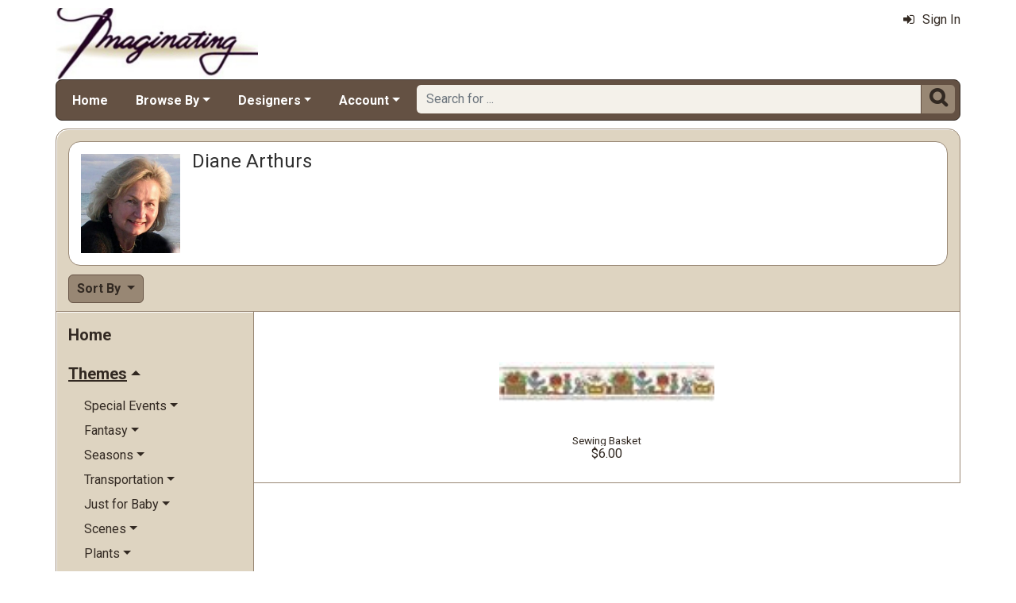

--- FILE ---
content_type: text/html; charset=utf-8
request_url: https://www.imaginating.com/diane-arthurs-mrl-m1.aspx?k2=c71
body_size: 5847
content:

<!DOCTYPE html> 
<html xmlns="http://www.w3.org/1999/xhtml" lang="en">
<head>
<meta http-equiv="Content-Type" content="text/html; charset=utf-8" />
<title>Diane Arthurs | Furniture | Model at Imaginating.com</title>
<meta http-equiv="X-UA-Compatible" content="IE=edge" />
<meta name="viewport" content="width=device-width, initial-scale=1.0" />
<meta name="description" content="A list of Model available at Imaginating. The items are produced by Diane Arthurs priced at $6.00. Category: Furniture."/>
<meta name="keywords" content="Diane Arthurs,cross stitch,crossstitch,kits,patterns,cross stitch patterns"/>
<meta name="rating" content="General"/>
<meta name="distribution" content="global"/>
<meta name="robots" content="noindex, follow"/>

<link rel="canonical" href="https://www.imaginating.com/diane-arthurs-mrl-m1.aspx">
<link href="/displaypackage/Bootstrap/v522/css/bootstrap.min.css" rel="stylesheet" />
<link href="/displaypackage/Fonts/font-awesome.min.css" rel="stylesheet" />
<link href="/displaypackage/defaultBS5.css?cv=3.6.09" rel="stylesheet" />
<link href="/displaypackage/jQuery/jquery-ui.min.css?cv=3.6.09" rel="stylesheet" />
<link href="/displaypackage/mrsf-productgrid/mrsf-productgrid.css?cv=3.6.09" rel="stylesheet" />
<link href="/skins/skin_4/css/style.css" rel="stylesheet" />
<link href="/skins/skin_4/css/MRSF.css?cv=3.6.09" rel="stylesheet" />

<script type="application/ld+json">
{ "@context": "https://schema.org",
  "@graph": [
  {
	"@type": "WebSite",
	"@id": "https://www.imaginating.com/#website",
	"name": "Imaginating",
	"url": "https://www.imaginating.com/",
	"inLanguage": "en"
  },
  {
	"@type": "CollectionPage",
	"name": "Diane Arthurs | Furniture | Model at Imaginating.com",
	"url": "https://www.imaginating.com/diane-arthurs-mrl-m1.aspx",
	"description": "A list of Model available at Imaginating.  The items are produced by Diane Arthurs priced at $6.00.  Category: Furniture.",
	"isPartOf":  {"@id": "https://www.imaginating.com/#website"},
	"publisher":  {"@id": "https://www.imaginating.com/#corporation"},
	"inLanguage": "en"
  },
  {
	"@type": "ItemList",
	"url": "https://www.imaginating.com/diane-arthurs-mrl-m1.aspx",
	"numberOfItems": 1,
	"itemListElement":  [
		{"@type": "ListItem", "position": 1, "url": "https://www.imaginating.com/sewing-basket-mrp-p1236.aspx"}
	]
  },
  {
	"@type": "BreadcrumbList",
	"itemListElement":  [
		{"@type": "ListItem", "position": 1, "name": "Imaginating: Home", "item": "https://www.imaginating.com/"},
		{"@type": "ListItem", "position": 2, "name": "Diane Arthurs", "item": "https://www.imaginating.com/diane-arthurs-mrl-m1.aspx?k2=c71"},
		{"@type": "ListItem", "position": 3, "name": "Furniture", "item": "https://www.imaginating.com/cross-stitch-furniture-mrl-c71.aspx"}
	]
  }
  ]
}
</script>

<script async src="https://www.googletagmanager.com/gtag/js?id=G-SKD8XT0E23"></script>
<script>
window.dataLayer = window.dataLayer || [];function gtag(){dataLayer.push(arguments);}gtag('js', new Date());gtag('config', 'G-SKD8XT0E23');
gtag('event', 'view_item_list', {'sortby':'BestSelling','mr_event_type':21,'manufacturer_id':1,'list_type':'browse','entity_name':'Diane Arthurs','customer_type':'anon','category_id':71});

</script>
</head>
<body> <!-- IMAG -->
  <div class="body-background">
    <div class="container container-page" id="bsMainContainer" >                       
       <div id="mrsfHeaderContainer" class="mrnav"><div id="mrnav-header" class="pageheader"><div class="logolink mrsf-divlink" data-loc="/"></div><div class="mrsf-liveInfo" data-parserkey="USER_LINK1"></div></div><div id="mrnav-navbar" class="bar"><div id="mrnav-sidebarbtn" class="btn cmp fltl fa" onclick="mrnavPanelOpen('mrnav-sidemenu');">&#xf0C9;</div><div id="mrnav-logolink" class="cmp mrsf-divlink" data-loc="/"></div><div id="mrnav-userlinkbuttons" class="cmp fltr mrsf-liveInfo" data-parserkey="USER_LINK_NAVBUTTONS"><!--(!USER_LINK_NAVBUTTONS!)--></div><div id="mrnav-menu" class="menuholder exp"><ul id="MRSFMenu" class="menu"><li class="menutop"><a href="/">Home</a></li><li class="menutop dropdown"><a href="#" class="dropdown-toggle" role="button" data-bs-toggle="dropdown" aria-expanded="false">Browse By</a><ul class="dropdown-menu"><li><a href="/imaginating-designs-mrl-y1.aspx?k2=r15" class="dropdown-item">What's New</a></li><li><a href="/imaginating-designs-mrl-y1.aspx?k2=r10" class="dropdown-item">Popularity</a></li><li><a href="/imaginating-designers-mrt-t4.aspx" class="dropdown-item">Designer</a></li><li><a href="/imaginating-project-themes-mrt-t19.aspx" class="dropdown-item">Theme</a></li><li class="dropdown-divider"></li><li><a href="/fabric-mrl-y2.aspx" class="dropdown-item">Fabric</a></li></ul></li><li class="menutop dropdown"><a href="#" class="dropdown-toggle" role="button" data-bs-toggle="dropdown" aria-expanded="false">Designers</a><ul class="dropdown-menu"><li><a href="/diane-arthurs-mrl-m1.aspx" class="dropdown-item">Diane Arthurs</a></li><li><a href="/sue-hillis-mrl-m33.aspx" class="dropdown-item">Sue Hillis</a></li><li><a href="/ursula-michael-mrl-m15.aspx" class="dropdown-item">Ursula Michael</a></li><li><a href="/bobbie-g-designs-mrl-f2.aspx" class="dropdown-item">Bobby G Designs</a></li><li><a href="/mary-engelbreit-mrl-m32.aspx" class="dropdown-item">Mary Engelbreit</a></li><li class="dropdown-divider"></li><li><a href="/imaginating-designers-mrt-t4.aspx" class="dropdown-item">Complete Designer List</a></li></ul></li><li class="menutop mrsf-userInfo dropdown" data-parserkey="NAVBAR_ACCOUNTMENU"><a href="#" class="dropdown-toggle" role="button" data-bs-toggle="dropdown" aria-expanded="false">Account</a><ul class="dropdown-menu"><li><a href="javascript:dynamicModal(4,1,0);" class="dropdown-item"><span class="fa" style="margin-right:5px;">&#xf090</span>Sign In</a></li></ul></li></ul></div><div id="mrnav-search" class="searchholder eoc"><form class="mrsf-form hide-on-wait navbar-form labelless" id="mainsearchform" method="get" onsubmit="return mainSearchSubmit();">
<div class="form-settings">formID,mainsearch</div>
<div class="mrsf-form-field">
<div class="field-label">hello world:</div>
<div class="field-control" style="width:100%;"><div class="input-group" style="width:100%;">
<input type="text" name="qt" id="mainsearchterm" class="form-control mrsf-autocomplete" PlaceHolder="Search for ..."/>
<div class="btn fa" onclick="mainSearchSubmit();">&#xF002;</div></div>
</div>
</div>
</form><script type="text/javascript">function mainSearchSubmit() {
var term;
term = $('#mainsearchterm').val();
if (term.length == 0) { modalError('Search:', 'The Search Field is required.'); }
else { processFormResponse('mainsearchform', 'form_processor.aspx', 'mrsfHeaderContainer'); }
return false; }
</script><div style="margin-top:7px;margin-bottom:6px;" class="mrsf-wrapper mrsf-inline-wait" id="mainsearchwait">Searching, Please Wait...</div></div></div><div id="mrnav-backdrop" class="backdrop"></div><div id="mrnav-popup" class="panel"></div></div>      
      <div class="body-wrapper"> <!--bodywrapper-->        
        <div id="mrsfMainContainer" class="mrsf-main-container"><div><div class="mrsf-wrapper entity-list-header"><div class="mrsf-triblock" data-contractAt="sm"><h1 class="header">Diane Arthurs</h1><div class="tri-control"></div><img class="mrsf-image detail-image" data-maxw="200" data-maxh="125" src="/images/manufacturer/large/1.jpg?fv=27777-33"/>
<div class="details"></div></div></div><div class="entity-list-control"><div class="mrsf-flex-controls"><div class="flex-control"><button class="fa fa-navicon btn"></button></div>
<div class="control-container hide-on-wait"><div class="control"><div class="dropdown"><div class="btn dropdown-toggle" data-bs-toggle="dropdown">Sort By <span class="caret"></span></div><ul class="dropdown-menu selectable" role="menu"><li class="selected" onclick="epChangePage(3,10);">Popularity</li><li onclick="epChangePage(3,11);">Title</li><li onclick="epChangePage(3,13);">Price: Low to High</li><li onclick="epChangePage(3,12);">Price: High to Low</li><li onclick="epChangePage(3,15);">Release Date</li></ul></div></div></div>
<div class="form-control control-wait mrsf-inline-wait" style="max-width:100%;overflow:hidden;">Please Wait ...</div>
</div></div><div class="mrnav sidemenu-holder"><div id="mrnav-sidemenu" class="panel block sidemenu"><lable class="closebtn" onclick="mrnavPanelClose();">&times;</lable><div class="mrnav-holder"><div class="menutop nic"><a href="/">Home</a></div><div class="menutop nav-submenu open"><span>Themes</span></div><ul class="open submenu"><li class="nav-submenu"><span>Special Events</span></li><ul class="submenu"><li><a href="diane-arthurs-mrl-m1.aspx?k2=c145r10">Special Events</a></li><li><a href="diane-arthurs-mrl-m1.aspx?k2=c146r10">Anniversary</a></li><li><a href="diane-arthurs-mrl-m1.aspx?k2=c152r10">Weddings</a></li><li><a href="diane-arthurs-mrl-m1.aspx?k2=c147r10">Birth Announcements</a></li><li><a href="diane-arthurs-mrl-m1.aspx?k2=c149r10">Celebrations</a></li></ul><li class="nav-submenu"><span>Fantasy</span></li><ul class="submenu"><li><a href="diane-arthurs-mrl-m1.aspx?k2=c39r10">Fantasy</a></li><li><a href="diane-arthurs-mrl-m1.aspx?k2=c42r10">Fairies & Pixies</a></li></ul><li class="nav-submenu"><span>Seasons</span></li><ul class="submenu"><li><a href="diane-arthurs-mrl-m1.aspx?k2=c139r10">Seasons</a></li><li><a href="diane-arthurs-mrl-m1.aspx?k2=c140r10">Months of the Year</a></li><li><a href="diane-arthurs-mrl-m1.aspx?k2=c141r10">Spring</a></li><li><a href="diane-arthurs-mrl-m1.aspx?k2=c142r10">Summer</a></li><li><a href="diane-arthurs-mrl-m1.aspx?k2=c143r10">Autumn</a></li><li><a href="diane-arthurs-mrl-m1.aspx?k2=c144r10">Winter</a></li></ul><li class="nav-submenu"><span>Transportation</span></li><ul class="submenu"><li><a href="diane-arthurs-mrl-m1.aspx?k2=c159r10">Transportation</a></li><li><a href="diane-arthurs-mrl-m1.aspx?k2=c165r10">Tractors</a></li><li><a href="diane-arthurs-mrl-m1.aspx?k2=c160r10">Aircraft</a></li><li><a href="diane-arthurs-mrl-m1.aspx?k2=c164r10">Ships & Boats</a></li><li><a href="diane-arthurs-mrl-m1.aspx?k2=c167r10">Work Vehicles</a></li></ul><li class="nav-submenu"><span>Just for Baby</span></li><ul class="submenu"><li><a href="diane-arthurs-mrl-m1.aspx?k2=c74r10">Just for Baby</a></li><li><a href="diane-arthurs-mrl-m1.aspx?k2=c76r10">Birth Announcments</a></li></ul><li class="nav-submenu"><span>Scenes</span></li><ul class="submenu"><li><a href="diane-arthurs-mrl-m1.aspx?k2=c113r10">Scenes</a></li><li><a href="diane-arthurs-mrl-m1.aspx?k2=c138r10">Winter Scenes</a></li><li><a href="diane-arthurs-mrl-m1.aspx?k2=c115r10">Autumn Scenes</a></li><li><a href="diane-arthurs-mrl-m1.aspx?k2=c125r10">In the Garden</a></li><li><a href="diane-arthurs-mrl-m1.aspx?k2=c131r10">Spring Scenes</a></li><li><a href="diane-arthurs-mrl-m1.aspx?k2=c124r10">In the Forest</a></li><li><a href="diane-arthurs-mrl-m1.aspx?k2=c134r10">The Still Life</a></li><li><a href="diane-arthurs-mrl-m1.aspx?k2=c137r10">Wildlife</a></li><li><a href="diane-arthurs-mrl-m1.aspx?k2=c116r10">Beach and Ocean</a></li><li><a href="diane-arthurs-mrl-m1.aspx?k2=c132r10">Summer Scenes</a></li><li><a href="diane-arthurs-mrl-m1.aspx?k2=c123r10">In the Country</a></li><li><a href="diane-arthurs-mrl-m1.aspx?k2=c122r10">Holidays</a></li><li><a href="diane-arthurs-mrl-m1.aspx?k2=c129r10">Other Scenes</a></li></ul><li class="nav-submenu"><span>Plants</span></li><ul class="submenu"><li><a href="diane-arthurs-mrl-m1.aspx?k2=c99r10">Plants</a></li><li><a href="diane-arthurs-mrl-m1.aspx?k2=c112r10">Vegetables</a></li><li class="nav-submenu"><span>Flowers</span></li><ul class="submenu"><li><a href="diane-arthurs-mrl-m1.aspx?k2=c100r10">Flowers</a></li><li><a href="diane-arthurs-mrl-m1.aspx?k2=c106r10">Sunflowers</a></li><li><a href="diane-arthurs-mrl-m1.aspx?k2=c105r10">Roses</a></li><li><a href="diane-arthurs-mrl-m1.aspx?k2=c104r10">Pansies</a></li></ul><li><a href="diane-arthurs-mrl-m1.aspx?k2=c111r10">Trees</a></li><li><a href="diane-arthurs-mrl-m1.aspx?k2=c110r10">Herbs & Spices</a></li><li><a href="diane-arthurs-mrl-m1.aspx?k2=c109r10">Fruit</a></li></ul><li class="nav-submenu"><span>Spiritual</span></li><ul class="submenu"><li><a href="diane-arthurs-mrl-m1.aspx?k2=c153r10">Spiritual</a></li><li><a href="diane-arthurs-mrl-m1.aspx?k2=c156r10">Prayers</a></li><li><a href="diane-arthurs-mrl-m1.aspx?k2=c155r10">Blessings</a></li><li><a href="diane-arthurs-mrl-m1.aspx?k2=c158r10">Scenes</a></li><li><a href="diane-arthurs-mrl-m1.aspx?k2=c154r10">Angels</a></li></ul><li class="nav-submenu"><span>Holidays</span></li><ul class="submenu"><li><a href="diane-arthurs-mrl-m1.aspx?k2=c48r10">Holidays</a></li><li><a href="diane-arthurs-mrl-m1.aspx?k2=c64r10">Thanksgiving</a></li><li class="nav-submenu"><span>Christmas</span></li><ul class="submenu"><li><a href="diane-arthurs-mrl-m1.aspx?k2=c49r10">Christmas</a></li><li><a href="diane-arthurs-mrl-m1.aspx?k2=c52r10">Ornaments</a></li><li><a href="diane-arthurs-mrl-m1.aspx?k2=c50r10">Christmas Trees</a></li><li><a href="diane-arthurs-mrl-m1.aspx?k2=c53r10">Samplers</a></li><li><a href="diane-arthurs-mrl-m1.aspx?k2=c55r10">Snowmen</a></li><li><a href="diane-arthurs-mrl-m1.aspx?k2=c51r10">Holiday Scenes</a></li><li><a href="diane-arthurs-mrl-m1.aspx?k2=c56r10">Stockings</a></li><li><a href="diane-arthurs-mrl-m1.aspx?k2=c54r10">Santa</a></li></ul><li><a href="diane-arthurs-mrl-m1.aspx?k2=c63r10">St. Patrick's Day</a></li><li><a href="diane-arthurs-mrl-m1.aspx?k2=c61r10">Independence Day</a></li><li><a href="diane-arthurs-mrl-m1.aspx?k2=c60r10">Halloween</a></li><li><a href="diane-arthurs-mrl-m1.aspx?k2=c58r10">Easter</a></li></ul><li class="nav-submenu open"><span>Home Sweet Home</span></li><ul class="open submenu"><li><a href="diane-arthurs-mrl-m1.aspx?k2=c66r10">Home Sweet Home</a></li><li><a href="diane-arthurs-mrl-m1.aspx?k2=c73r10">Kitchen</a></li><li><a href="diane-arthurs-mrl-m1.aspx?k2=c67r10">Bathrooms</a></li><li><a href="diane-arthurs-mrl-m1.aspx?k2=c72r10">In the Garden</a></li><li><a href="diane-arthurs-mrl-m1.aspx?k2=c70r10">Fun With Food</a></li><li class="removable selected"><a href="diane-arthurs-mrl-m1.aspx?k2=r10"><span class="fa remove" style="margin-left:-1.2em;margin-right:5px;">&#xF00D;</span>Furniture</a></li></ul><li class="nav-submenu"><span>Animals</span></li><ul class="submenu"><li><a href="diane-arthurs-mrl-m1.aspx?k2=c2r10">Animals</a></li><li><a href="diane-arthurs-mrl-m1.aspx?k2=c6r10">Dogs</a></li><li><a href="diane-arthurs-mrl-m1.aspx?k2=c10r10">In the Ocean</a></li><li><a href="diane-arthurs-mrl-m1.aspx?k2=c11r10">In the Wild</a></li><li><a href="diane-arthurs-mrl-m1.aspx?k2=c3r10">Birds</a></li><li><a href="diane-arthurs-mrl-m1.aspx?k2=c4r10">Bugs & Butterflies</a></li><li><a href="diane-arthurs-mrl-m1.aspx?k2=c5r10">Cats</a></li><li><a href="diane-arthurs-mrl-m1.aspx?k2=c8r10">Fish</a></li><li><a href="diane-arthurs-mrl-m1.aspx?k2=c7r10">Farm Animals</a></li><li><a href="diane-arthurs-mrl-m1.aspx?k2=c12r10">Other Animals</a></li></ul><li class="nav-submenu"><span>Phrases & Sayings</span></li><ul class="submenu"><li><a href="diane-arthurs-mrl-m1.aspx?k2=c86r10">Phrases & Sayings</a></li><li><a href="diane-arthurs-mrl-m1.aspx?k2=c96r10">Welcome Phrases</a></li><li><a href="diane-arthurs-mrl-m1.aspx?k2=c95r10">Spiritual Phrases</a></li><li><a href="diane-arthurs-mrl-m1.aspx?k2=c91r10">Love & Relationships</a></li><li><a href="diane-arthurs-mrl-m1.aspx?k2=c97r10">Word Art</a></li><li><a href="diane-arthurs-mrl-m1.aspx?k2=c98r10">Words of Wisdom</a></li><li><a href="diane-arthurs-mrl-m1.aspx?k2=c92r10">Make You Smile</a></li><li><a href="diane-arthurs-mrl-m1.aspx?k2=c93r10">Pets & Animals</a></li><li><a href="diane-arthurs-mrl-m1.aspx?k2=c89r10">Hope</a></li><li><a href="diane-arthurs-mrl-m1.aspx?k2=c90r10">Just For Stitchers!</a></li><li><a href="diane-arthurs-mrl-m1.aspx?k2=c88r10">Funny Phrases</a></li><li><a href="diane-arthurs-mrl-m1.aspx?k2=c87r10">Friends & Family</a></li></ul><li class="nav-submenu"><span>Buildings & Architecture</span></li><ul class="submenu"><li><a href="diane-arthurs-mrl-m1.aspx?k2=c13r10">Buildings & Architecture</a></li><li><a href="diane-arthurs-mrl-m1.aspx?k2=c14r10">Around the Town</a></li><li><a href="diane-arthurs-mrl-m1.aspx?k2=c21r10">Houses & Mansions</a></li><li><a href="diane-arthurs-mrl-m1.aspx?k2=c18r10">Churches & Chapels</a></li><li><a href="diane-arthurs-mrl-m1.aspx?k2=c22r10">Lighthouses</a></li><li><a href="diane-arthurs-mrl-m1.aspx?k2=c20r10">Farm and Barns</a></li><li><a href="diane-arthurs-mrl-m1.aspx?k2=c19r10">Cottages</a></li><li><a href="diane-arthurs-mrl-m1.aspx?k2=c15r10">Birdhouses</a></li></ul><li class="nav-submenu"><span>Classic Cross Stitch</span></li><ul class="submenu"><li><a href="diane-arthurs-mrl-m1.aspx?k2=c24r10">Classic Cross Stitch</a></li><li><a href="diane-arthurs-mrl-m1.aspx?k2=c29r10">For Beginners</a></li><li><a href="diane-arthurs-mrl-m1.aspx?k2=c26r10">Blackwork</a></li><li><a href="diane-arthurs-mrl-m1.aspx?k2=c30r10">Quick & Easy Projects</a></li><li><a href="diane-arthurs-mrl-m1.aspx?k2=c25r10">Alphabets</a></li><li><a href="diane-arthurs-mrl-m1.aspx?k2=c31r10">Samplers</a></li><li><a href="diane-arthurs-mrl-m1.aspx?k2=c32r10">Teddy Bears</a></li><li><a href="diane-arthurs-mrl-m1.aspx?k2=c28r10">Bunnies</a></li></ul><li class="nav-submenu"><span>People</span></li><ul class="submenu"><li><a href="diane-arthurs-mrl-m1.aspx?k2=c78r10">People</a></li><li><a href="diane-arthurs-mrl-m1.aspx?k2=c84r10">Occupations</a></li><li><a href="diane-arthurs-mrl-m1.aspx?k2=c79r10">Children</a></li><li><a href="diane-arthurs-mrl-m1.aspx?k2=c81r10">Friends and Family</a></li></ul><li class="nav-submenu"><span>Other</span></li><ul class="submenu"><li><a href="diane-arthurs-mrl-m1.aspx?k2=c168r10">Other</a></li><li><a href="diane-arthurs-mrl-m1.aspx?k2=c177r10">Patriotic</a></li><li><a href="diane-arthurs-mrl-m1.aspx?k2=c178r10">Sea Shells</a></li><li><a href="diane-arthurs-mrl-m1.aspx?k2=c173r10">Lifestyle</a></li><li class="nav-submenu"><span>Things To Make!</span></li><ul class="submenu"><li><a href="diane-arthurs-mrl-m1.aspx?k2=c180r10">Things To Make!</a></li><li><a href="diane-arthurs-mrl-m1.aspx?k2=c183r10">Banners and Bell Pulls</a></li><li><a href="diane-arthurs-mrl-m1.aspx?k2=c191r10">Wearable Things</a></li></ul><li><a href="diane-arthurs-mrl-m1.aspx?k2=c192r10">Everything Else</a></li></ul></ul><div class="menutop nav-submenu open"><span>Manufacturer</span></div><ul class="open submenu"><li class="removable selected"><a href="cross-stitch-furniture-mrl-c71.aspx?k2=r10"><span class="fa remove" style="margin-left:-1.2em;margin-right:5px;">&#xF00D;</span>Diane Arthurs</a></li></ul></div></div><div class="mrsf-wrapper entity-list-content content"><div class="mrsf-product-grid" id="entityProductGrid">
<div class="product-grid-holder">
<div class="product-grid-item"><a href="/sewing-basket-mrp-p1236.aspx?k2=m1c71"><div class= "pg-picture"><img data-url="/images/Product/icon/1236.jpg" alt="Model, Sewing Basket by Diane Arthurs" /></div><div class="pg-info"><div class="pg-name sm">Sewing Basket</div><div class="pg-price">$6.00</div></div></a></div>
</div>
</div>
</div></div></div></div>
      </div> <!--End bodywrapper-->
    </div> <!--End container-page-->    
  </div> <!--End body-background-->  
  <div class="modal fade" id="dynamicModal"></div> 	
	<!-- Page Footer *************************************-->
  <div class="footer" id="mrsfFooterContainer">
  <div class="container">
		<a href="/" class="footer-item">Home</a>    
    <a href="/imaginating-contact-us-mrt-t11.aspx" class="footer-item">Contact Us</a>
    <a href="/imag-returns-mrt-t13.aspx" class="footer-item">Return Policy</a>
    <a href="/imag-privacy-mrt-t14.aspx" class="footer-item">Privacy Policy</a>
    <a href="/imag-security-mrt-t16.aspx" class="footer-item">Security Policy</a>
    <a href="/sitemap.aspx" class="footer-item">Site Map</a> 
    <div class="footer-copyright">
      <span class="mrsf-sentence"><a href="/imag-copyright-mrt-t15.aspx">Copyright &copy; 2019 M&amp;R Technologies, Inc.</a></span><span class="mrsf-sentence">All Rights Reserved.</span>
    </div>
		<br/><br/>
	</div>
  <!-- These 4 divs are used for overall page control.  MUST EXIST -->
  <div class='mrsf-device-check visible-xs' data-device='xs'></div>
  <div class='mrsf-device-check visible-sm' data-device='sm'></div>
  <div class='mrsf-device-check visible-md' data-device='md'></div>
  <div class='mrsf-device-check visible-lg' data-device='lg'></div>
  </div>
  <div>
  </div>
<script src="/displaypackage/jQuery/jquery361.min.js"></script>
<script src="/displaypackage/bootstrap/v522/js/bootstrap.bundle.min.js"></script>
<script src="/displaypackage/jQuery/jquery-ui.min.js"></script>
<script src="/displaypackage/default.js?jv=3.6.09"></script>
<script src="/displayPackage/mrsf-productgrid/mrsf-productgrid.js?jv=3.6.09"></script>
<script type="text/javascript">
function getPageInfo(fieldID, fieldVal) {
var lOut = '';
switch (fieldID) {
case 'entityProductGrid':   switch (fieldVal) { case 'itemWidth': lOut='165'; break; case 'itemHeight': lOut='190'; break; case 'maxImageHeight': lOut='125'; break; case 'maxImageWidth': lOut='125'; break;  }
  break;
case 'PageInfoAutoBuild': lOut = '1';
  break;
default: lOut = 'fieldID-not-found';
  break;
}
return lOut;
}
function epChangePage(parmKey, v) { 
var ignore = [];var key = '';var reload = true;switch(parmKey) {case 1: if (!PageChangeCheck(v)) return false; if (v==1) { ignore[0]='PageNum'; reloadWithIgnore(ignore); return false; }key ='PageNum'; ignore[0]='ipp'; ignore[1]='srt'; break;case 2: key='ipp'; ignore[0]='srt'; ignore[1]='PageNum'; reload=false; break;case 3: key='srt'; ignore[0]='ipp'; ignore[1]='PageNum'; reload=false; break;}reloadWithParameter(key, v, ignore, reload);}
$(document).on({
mouseleave: function () { $(this).parents('.product-grid-item').removeClass('inactive'); },
mouseenter: function () { $(this).parents('.product-grid-item').addClass('inactive');}}, ".pg-subcontrol");

function pgTotalQuantity () {
var totalQty = 0;
$('.pg-qtyval', '#entityProductGrid').each(function () { totalQty = totalQty + Number($(this).val()); });
return totalQty; }

$(document).on({
mouseleave: function () { $(this).parents('.product-grid-item').removeClass('inactive'); },
mouseenter: function () { $(this).parents('.product-grid-item').addClass('inactive');}}, ".pg-subcontrol");

function pgTotalQuantity () {
var totalQty = 0;
$('.pg-qtyval', '#entityProductGrid').each(function () { totalQty = totalQty + Number($(this).val()); });
return totalQty; }

</script>

</body>
</html>



--- FILE ---
content_type: application/javascript
request_url: https://www.imaginating.com/displaypackage/default.js?jv=3.6.09
body_size: 41505
content:
$(window).resize(mrsfDefaultResize);
$(window).on('load', mrsfDefaultInit);
$(window).on('pageshow', function (event) { if (event.originalEvent.persisted) { notWaiting('#bsMainContainer'); }}); //backbutton
$(document).scroll(mrsfDefaultScroll);

$(document).on({
  mouseleave: function () {    
    $(this).removeClass('mouseOver1');
    $(this).removeClass('mouseOver2');
    $(this).removeClass('mouseOver3');
    $(this).removeClass('mouseOver4');
    $(this).removeClass('mouseOver5');
  }
}, ".mrsf-five-star-rating"); //pass the element as an argument to .on
$(document).on({
  mouseenter: function () {
    //stuff to do on mouse enter
    var rating = parseInt($(this).attr('data-rating'));
    var theHolder = $(this).parent();
    var counter = 1;
    var theClass = 'mouseOver' + rating;
    $(theHolder).removeClass('mouseOver1');
    $(theHolder).removeClass('mouseOver2');
    $(theHolder).removeClass('mouseOver3');
    $(theHolder).removeClass('mouseOver4');
    $(theHolder).removeClass('mouseOver5');
    $(theHolder).addClass(theClass);
  },
  click: function () {
    var rating = parseInt($(this).attr('data-rating'));
    var theHolder = $(this).parent();
    var target = $(theHolder).attr('data-target');
    var theClass = 'rating' + rating;
    $(theHolder).removeClass('rating1');
    $(theHolder).removeClass('rating2');
    $(theHolder).removeClass('rating3');
    $(theHolder).removeClass('rating4');
    $(theHolder).removeClass('rating5');
    $(theHolder).addClass(theClass);
    $('#' + target, theHolder).val(rating);
  }  
}, ".mrsf-five-star-rating > span"); //pass the element as an argument to .on
$(document).on({
  click: function (event) {
    var c = true;    
    cb = $(this).find(':input[type = checkbox]').first();
    if ($(this).hasClass('checked')) { c = false; }
    if (c) { $(this).addClass('checked'); }
    else { $(this).removeClass('checked'); }
    if (cb.length > 0) {
      cb.prop('checked', c);
      event.stopPropagation(); /*Prevent parent rowchecker*/
    }
  }
}, ".mrsf-checkbox");
$(document).on({
  click: function () {
    var selectit = true;
    var v = "";
    var cnt = "";
    var tmp = "";
    item = $(this);
    pg = $(this).parents('.mrsf-product-grid').first();
    v = pg.attr('data-defaultval'); if (v == undefined) { v = ''; }
    if (item.hasClass('selected')) { selectit = false; }
    if (pg.hasClass('singleselect')) {
      $('.product-grid-item .selector', pg).each(function () {
        $(this).removeClass('selected');
        tmp = $(this).attr('data-fieldid');
        if (tmp.length > 0) {
          cnt = $(this).find('#' + tmp).first();
          if (cnt.length > 0) { cnt.val(''); }
        }        
      });
    }
    if (selectit) {
      item.addClass('selected');
      tmp = item.attr('data-fieldid');
      if (tmp.length > 0) {
        cnt = item.find('#' + tmp).first();
        if (cnt.length > 0) { cnt.val(v);}
      }
    }
    
  }  
}, ".mrsf-product-grid.selector .product-grid-item .selector")
$(document).on({
  click: function () {
    try {
      var $cnt = null;
      if ($(this).hasClass('pg-picture')) { $cnt = $('.mrsf-quantity input[type=number]', $(this).parents('.product-grid-item')).first(); }
      else { $cnt = $(this).siblings('input[type=number]'); }
      var count = 1;      
      if ($(this).hasClass('qtyminus')) { count = -1; }      
      var current = Number($cnt.val());
      if (isNaN(current)) { current = 0; }
      current = current + count;
      if (current < 0) current = 0;
      $cnt.val(current);
      $cnt.change();
    }
    catch (err) {

    }
  }
}, ".mrsf-quantity .qtyminus, .mrsf-quantity .qtyplus, .mrsf-product-grid .pg-picture.qty-control");
$(document).on({
  focus: function () { $(this).parents('.mrsf-quantity').addClass('has-focus'); },
  focusout: function () { $(this).parents('.mrsf-quantity').removeClass('has-focus'); }, 
}, ".mrsf-quantity input");
$(document).on({    
  keyup: function (event) { if (event.keyCode == 13) { mrsfKeyTrack($(this)); } },
}, ".mrsf-keytrack:input");
$(document).on({
  change: function (e) {
    var lvalue = '';
    var fnid = '';
    lvalue = e.target.files[0].name;
    if (lvalue == undefined || lvalue == null || lvalue == "") { lvalue = $(this).val(); }    
    fnid = $(this).attr('data-fnLabelID');
    if (fnid == undefined || fnid == null) { fnid = ''; }
    if (fnid.length > 0 && lvalue.length > 0) {
      $('#' + fnid).text(lvalue)
    }
    //alert(lvalue + ' - ' + fnid);    
  }
}, ".mrsf-fileinput:input");
$(document).on({
  submit: function (e) { return false; }
}, ".mrsf-form.noenterkey");
$(document).on({
  click: function (event) {
    if ($(this).hasClass('tri-control')) {
      $triblock = $(this).parents('.mrsf-triblock')
      if ($triblock.hasClass('expanded')) { $triblock.removeClass('expanded'); }
      else { $triblock.addClass('expanded'); }
      adjustTriBlock($triblock);
    }
    else if ($(this).hasClass('parentexpander')) {
      $parent = $(this).parents('.expandable');
      if ($parent.length > 0) {
        if ($parent.hasClass('expanded')) { $parent.removeClass('expanded'); }
        else { $parent.addClass('expanded'); }
      }
    }
    else if ($(this).hasClass('expand-control')) {
      $parent = $(this).parents('.mrsf-wrapper');
      if ($parent.length > 0) {
        if ($parent.hasClass('expanded')) { $parent.removeClass('expanded'); }
        else { $parent.addClass('expanded'); }
        mrsfDefaultResize(true);
      }
    }
  }
}, ".mrsf-triblock .tri-control, .parentexpander, .mrsf-wrapper.expandable .expand-control");
$(document).on({
  click: function (event) {
    $flexlist = $(this).parents('.mrsf-flex-controls')
    if ($flexlist.hasClass('expanded')) { $flexlist.removeClass('expanded'); }
    else { $flexlist.addClass('expanded'); }
  }
}, ".mrsf-flex-controls .flex-control");
$(document).on({
  click: function (e) {
    var id = ''; var v = ''; var j = ''; var i = 0;
    var c = false;         
    if ($(this).hasClass('checked')) { c = true; }
    id = $(this).attr('data-fieldid'); if (id == undefined) { id = ''; }
    v = $(this).attr('data-fieldvalue'); if (v == undefined) { v = ''; }
    j = $(this).attr('data-change'); if (j == undefined) { j = ''; }
    $list = $(this).parents('.mrsf-divchecklist');
    if (!(($list.hasClass('force-select')) && (c))) {
      if ($list.length > 0) { $('.item', $list).each(function () { $(this).removeClass('checked'); }); }
      if (c) {
        $(this).removeClass('checked'); v = ''; i = 0;
      } else {
        $(this).addClass('checked'); i = 1;
      }
      if (id.length > 0) { $setObject = $('#' + id); $setObject.val(v); }
      if (j.length > 0) { try { eval(j + '(' + i + ')'); } catch (err) { } }
    }
  }
}, ".mrsf-divchecklist .item, .mrsf-divcheck");
$(document).on({
  click: function (event) {
    $QandA = $(this).parents('.mrsf-QandA');
    var expandSelected = true;
    if ($(this).hasClass('selected')) { expandSelected = false; }
    $('.QandAItem', $QandA).each(function () { $(this).removeClass('selected'); });
    if (expandSelected) { $(this).addClass('selected'); }
  }
}, ".mrsf-QandA .QandAItem:not(.selected), .mrsf-QandA .QandAItem.selected .question");
$(document).on({
  click: function (e) {
    var loc = '';
    var link = '';
    try { loc = $(this).attr('data-loc'); link = $(this).attr('data-link'); }
    catch (err) { }
    $element = $(e.target);
    if ($element.length > 0) {
      $noFollowParent = $element.parents('.nofollow');
      if ($element.hasClass('nofollow')) { loc = ""; }
      if ($noFollowParent.length > 0) { loc = ""; }
    }
    if (loc == undefined) { loc = ''; }
    if (link == undefined) { link = ''; }
    if (loc.length > 0) {
      if ($(this).hasClass('newtab')) { window.open(loc, '_blank'); }
      else { window.location.href = loc; }
    }
    else {
      if (link.length > 0) {
        try { eval(link); }
        catch (err) { flag1 = 0; }
      }
    }
  }
}, ".mrsf-divlink, .mrsf-slideshow > img");
$(document).on({
  mouseenter: function (e) {
    var x = 0;
    $linkParent = $(this).parents('.mrsf-divlink');
    $linkParent.addClass('nofollow');
  },
  mouseleave: function (e) {
    var x = 0;
    $linkParent = $(this).parents('.mrsf-divlink');
    $linkParent.removeClass('nofollow');
  }  
}, ".mrsf-divlink .nofollow");
$(document).on({
  mouseenter: function () {
    $(this).css("cursor", "pointer");
  },
  mouseleave: function() {
    $(this).css("cursor", "default");
  },
  click: function () {
    /*alert('rowchecker click');*/
    mcb = $(this).find('.mrsf-checkbox').first();
    if (mcb != undefined) {
      var c = true;
      cb = mcb.find(':input[type = checkbox]').first();
      if (mcb.hasClass('checked')) { c = false; }
      if (c) { mcb.addClass('checked'); }
      else { mcb.removeClass('checked'); }
      if (cb.length > 0) { cb.prop('checked', c); }      
    }
  }
}, ".mrsf-flex-list .list-row.rowchecker");
/*$(document).on({ click: function (e) { alert('in here2'); }}, ".mrsf-aGallery"); */
$(document).on({
  click: function (e) { if (e.target == this) mrnavPanelClose('autoclose'); },  
}, "#mrnav-backdrop"); /* Panel Close */
$(".mrsf-autocomplete").autocomplete({
  minLength: 3,
  delay: 10,
  source: function (request, response) {
    var term = request.term;
    var service = '/mrsfService.asmx/SearchSite';
    var data = '{ SearchTerm: "' + term + '" }';
    processService(service, data, function (success, xmlDoc) {
      var matches = '';
      var match;
      if (success == true) {
        itemcount = parseInt($(xmlDoc).find('itemcount').text(), 10);
        matches = '['
        for (i = 1; i <= itemcount; i++) {
          var key = 'item' + i.toString();
          var value = '';
          var classlist = '';
          var match = $(xmlDoc).find(key); //match is the xml child holding the item.
          if (match.length > 0) {
            value = match.find('value').text();
            key = match.find('entitykey').text();
            classlist = match.find('classlist').text();
            match = '{ ';
            match = match + '"label": "' + value + '"';
            match = match + ', "entitykey": "' + key + '"';
            if (classlist.length > 0) match = match + ', "classlist": "' + classlist + '"';
            match = match + ' }';
            var flag1 = 1;
            try { var test = jQuery.parseJSON(match); }
            catch (err) { flag1 = 0; }
            if (flag1 == 1) {
              if (matches.length > 1) matches = matches + ',';
              matches = matches + match;
            }
          }
        }
        if (matches.length > 2) {
          matches = matches + ']';
          var obj = jQuery.parseJSON(matches);
          response(obj);
        }
      }
    });
  },
  open: function (event, ui) {
    var w;
    var $theHolder = $(this).parent();
    w = $(this).width();
    if ($theHolder.hasClass("input-group")) w = $theHolder.width();
    $(this).autocomplete("widget").css({
      "width": (w + "px")
    });
  },
  select: function (event, ui) {
    try {
      $(event.target.form).submit();
    } catch (err) { }
  },
  create: function (event, ui) {
    $(this).data('ui-autocomplete')._renderItem = function (ul, item) {
      var c;
      c = '' + item.classlist;
      return $("<li></li>")
        .data("item.autocomplete", item)
        .append('<div class="' + c + '">' + item.label + '</div>')
        .appendTo(ul);
    };
  }
}); /* AutoComplete*/
$('#dynamicModal').on({
  'hidden.bs.modal': function() {
    mrsfDynamicModalClose();
  },
  'show.bs.modal': function () {
    try {
      $theModal = $('.modal-dialog', '#dynamicModal');
      width = $theModal.attr('data-width');
      if (isNaN(width)) { width = 0; }
      if (width > 0) {
        $theModal.css('width', width + 'px');
      }
      var windowHeight = $(window).height();
      if (windowHeight > 0 && windowHeight < 300) {
        $theModal.addClass('modal-short');
      } else {
        $theModal.removeClass('modal-short');
      }
    }
    catch (err) { }
    if ($('#dynamicModal').hasClass('fade')) {      
      setTimeout(function () {
        adjustMainContainer(true, postLoad);
      }, 250);
    }
    setTimeout(function () {
      $('.mrsf-initfocus', '#dynamicModal').focus();
    }, 1000);    
  },
  'shown.bs.modal': function () {
    setTimeout(function () {
      adjustMainContainer(true);
    }, 50);
  }
});
$('.mrsf-modalpopup .showline, .mrsf-modalpopuplink').on({
  click: function (e) {
    if ($(this).hasClass('showline')) {
      $content = $(this).siblings('.content');
    } else {
      cid = $(this).attr('data-contentid');
      $content = $('#' + cid);
    }
    contentToModal($content, null);
  }  
});
$(document).on({
  change: function (e) {
    var x = 0;
    $hgroup = $(this).parents('.hlist-group')
    ch = $hgroup.find(':input:checked').first();
    if (ch != undefined) { if (ch.length > 0) { x = 1; } }
    if (x == 1) { $hgroup.addClass('selected'); }
       else     { $hgroup.removeClass('selected'); }
  }
}, ".mrsf-hlist.expandable .hlist-item :input");


var mrsfImageLoad = function (selector, callback) {
  $(selector).each(function () {
    if (this.complete || /*for IE 10-*/ $(this).height() > 0) {
      callback.apply(this);
    }
    else {
      $(this).on('load', function () {
        callback.apply(this);
      });
    }
  });
};
mrsfImageLoad('.mrsf-image, .mrsf-image-strip > img', function () {
  $img = $(this);
  preWidth = Number($img.attr('data-width'));
  preHeight = Number($img.attr('data-height'));
  if (isNaN(preWidth)) { preWidth = 0; }
  if (isNaN(preHeight)) { preHeight = 0; }
  imgWidth = $(this).get(0).naturalWidth;
  imgHeight = $(this).get(0).naturalHeight;
  $img.attr('data-width', imgWidth);
  $img.attr('data-height', imgHeight);
  if (preWidth == 0) { adjustMRSFImage($img); }
});

function postLoad() {
  $('.mrsf-image.postload, .mrsf-product-grid .pg-picture>img:not(.loaded)').each(function () {
    var url = "";
    var alt = "";
    var bgurl = "";
    $img = $(this);
    url = $img.attr('data-url');
    bgurl = $img.attr('data-bgurl');
    alt = $img.attr('data-alt');
    $img.removeAttr('data-url');
    if (url == undefined) { url = ''; }
    if (bgurl == undefined) { bgurl = ''; }
    if (alt == undefined) { alt = ''; }
    if (alt.length > 0) {
      $img.attr('alt', alt);
      $img.removeAttr('data-alt');
    }
    if (bgurl.length > 0) {
      $img.removeAttr('data-bgurl');
      $img.css("background-image", "url('" + bgurl + "')");
      $img.attr('src', bgurl);
      $img.on("load", function () {
        imgWidth = $(this).get(0).naturalWidth;
        imgHeight = $(this).get(0).naturalHeight;
        if ($img.hasClass('bgf')) { if (imgHeight > imgWidth) { $img.css("background-size", "auto 100%"); } else { $img.css("background-size", "auto 100%"); }}
        $img.removeAttr('src', "");
        $img.css("padding-left", "100px");
        $img.attr('alt', '');
      });
    }
    if (url.length > 0) {
      $img.attr('src', url);
      if ($img.closest('.pg-picture').length > 0) { return; }
      $img.on("load", function () {
        imgWidth = $(this).get(0).naturalWidth;
        imgHeight = $(this).get(0).naturalHeight;
        $(this).attr('data-width', imgWidth);
        $(this).attr('data-height', imgHeight);
        $(this).removeClass('postload');
        $(this).addClass('loaded');
        adjustMRSFImage($(this));
      });
    }
    if ((bgurl.length == 0) && (url.length == 0)) { $img.addClass('nopic'); }
    $(this).removeClass('postload');
  });
 }

function adjustMRSFImage($img) {
  var width = 0;
  var height = 0;
  var container = 0;
  $parent = $($img).parent();
  parentWidth =  $parent.innerWidth();
  width = $img.attr('data-width');
  height = $img.attr('data-height');
  if (width == undefined || height == undefined) { return false;}
  maxWidth = $img.attr('data-maxw');
  maxHeight = $img.attr('data-maxh');
  if ((maxWidth == undefined) && ($img.hasClass('fit-to-parent'))) maxWidth = $parent.innerWidth();
  if (maxWidth == undefined) maxWidth = $parent.attr('data-maxw');
  if (maxHeight == undefined) maxHeight = $parent.attr('data-maxh');
  if (maxWidth == undefined) maxWidth = 0; else maxWidth = parseInt(maxWidth, 10);
  if (maxHeight == undefined) maxHeight = 0; else maxHeight = parseInt(maxHeight, 10);
  if (maxWidth > 0) $img.css('max-width', maxWidth + 'px');
  if (maxHeight > 0) $img.css('max-height', maxHeight + 'px');
  if ($parent.length > 0) {
    if ($parent.hasClass('ccBlock')) {
      adjustCCBlock($parent);
    }
  }
}

var onImgLoad = function (selector, callback) {
  $(selector).each(function () {
    if (this.complete || /*for IE 10-*/ $(this).height() > 0) {
      callback.apply(this);
    }
    else {
      $(this).on('load', function () {
        callback.apply(this);
      });
    }
  });
};
onImgLoad('.mrsf-triblock .detail-image', function () {
  $triblock = $(this).parents('.mrsf-triblock')
  $img = $triblock.find('.detail-image');
  preWidth = Number($img.attr('data-width'));
  preHeight = Number($img.attr('data-height'));
  if (isNaN(preWidth)) { preWidth = 0; }
  if (isNaN(preHeight)) { preHeight = 0; }
  imgWidth = this.width;
  imgHeight = this.height;
  $img.attr('data-width', imgWidth);
  $img.attr('data-height', imgHeight);
  if (preWidth == 0) { adjustTriBlock($triblock); }
});

function mrsfKeyTrack(theObject) {

  var kcKey = $(theObject).attr('data-kcKey');
  var kcAction = $(theObject).attr('data-kcAction');
  var kcOption = $(theObject).attr('data-kcOption');

  switch (kcAction) {
    case 'js':
      window[kcOption]();
      break;
  }
  var x = 1
  x = 2;
}

function mrsfDefaultResize(forced) {
  if (forced == undefined) forced = false;
  try { displayPackageAdjust(); }
  catch (err) { }

  
  $('.modal-dialog.image-viewer').each(function () {
    adjustImageViewer($(this));
  });
  mrnavPanelClose('autoclose');

  adjustMainContainer(forced);

  try { displayPackageAdjustAfter(); }
  catch (err) { }

  var stickyHeader = $('#stickyheader').first();
  if (stickyHeader.length > 0) {
    adjustStickeyHeader(stickyHeader);
  }
}
function mrsfDefaultInit() {
  
  try { displayPackageInit(); } catch (err) { }
  try { displayPageInit(); }    catch (err) { }
  initVideoPlayer();

  initFlipper();
  adjustMainContainer(true);  
  initExpander();  
  initDropdownTab();
  /*initAutoComplete();*/
  initSlideSwitch();
  $('#mrsfHeaderContainer').css('visibility', 'visible');
  $('#mrsfMainContainer').css('visibility', 'visible');
  $('#mrsfFooterContainer').css('visibility', 'visible');
  adjustLiveInfo();
  
  try { displayPackageInitAfter(); }
  catch (err) { }
  var stickyHeader = $('#stickyheader').first();
  if (stickyHeader.length > 0) {
    adjustStickeyHeader(stickyHeader);
  }
  postLoad();  
  /* Check for error */
  inlineError('#mrsfMainContainer');
}
function mrsfDefaultScroll() {
  var stickyHeader = $('#stickyheader').first();
  if (stickyHeader.length > 0) { adjustStickeyHeader(stickyHeader); }
  $('.mrsf-column-container.hassticky').each(function () { adjustColumn($(this), true); });
  try { displayPackageScroll(); }
  catch (err) { }
};
function mrsfDefaultLoad() {
  $('.mrsf-flex-controls').each(function () {
    adjustFlexControl(this);
  });

}
function mrsfPreventBackCache() {  
  $(window).on('pageshow', function (event) {
    if (event.originalEvent.persisted) {
      window.location.reload();
    }
  });
  try {
    var perfEntries = performance.getEntriesByType("navigation");
    if (perfEntries && perfEntries.length > 0 && perfEntries[0].type === "back_forward") {
      window.location.reload();
    }
  } catch (err) { /* Fail silently if not supported */  }
}


function mrsfDynamicModalClose() {
  try { displayPackageModalClose(); }
  catch (err) { }
  $('#dynamicModal').html("");
}

function mainNeedsAdjusted(currentWidth) {
  var needsAdjusted = true;
  var lWidth = 0;
  
  try {
    var settingsDiv = $('.main-settings', '#mrsfMainContainer').first();
    if (settingsDiv.length == 0) {
      settingsDiv = $('<div class="main-settings">' + currentWidth + '</div>');
      $('#mrsfMainContainer').append(settingsDiv);
    } else {
      lWidth = parseInt(settingsDiv.html(), 10);
    }
    settingsDiv.html(currentWidth);
    if (currentWidth == lWidth) { needsAdjusted = false; }
  }
  catch (err) {
    needsAdjusted = true;
  }
  return needsAdjusted;
}
function adjustMainContainer(forceResize, callback, retry) {
  var containerWidthBefore = 0;
  var containerWidthAfter = 0;
  /*
  $('#mrsfHeaderContainer').css('visibility', 'visible');
  $('#mrsfMainContainer').css('visibility', 'visible');
  $('#mrsfFooterContainer').css('visibility', 'visible');
  */
  containerWidth = $('#mrsfMainContainer').innerWidth();
  
  if (retry == undefined) retry = false;

  if (!mainNeedsAdjusted(containerWidth)) {
    if (!forceResize) {
      if (callback != undefined) {
        callback();
      }
      return true;
    }
  }
  var viewSize = get_current_grid_option();
  var pad = 0;
  var isMobile = 0;
  switch (viewSize) {
    case 'xs':
      pad = 0;
      isMobile = 1;
      break;
    case 'sm':
      pad = 0;
      isMobile = 1;
      break;
    case 'md':
      pad = 0;
      break;
    case 'lg':
      pad = 0;
      break;
  }

  $('.mrsf-main-container').css('padding-left', pad + 'px');
  $('.mrsf-main-container').css('padding-right', pad + 'px');

  var floatPercent = 0;
  var leftPercent = 50;
  var rightPercent = 50;
  var fixedWidth = 0;
  var unfloatAt = 0;
  var unFloated = false;
  var lstrX = '';

  if (isMobile == 1) {
    $('#mrsfMainContainer').addClass('isMobile')
  } else {
    $('#mrsfMainContainer').removeClass('isMobile')
  }

  var pageStyle = getSafePageInfo('mrsf-page', 'pageStyle');
  if (pageStyle != '') {
    fixedWidth = parseInt(getSafePageInfo('mrsf-page', 'fixedWidth'), 10);
    unfloatAt = getSafePageInfo('mrsf-page', 'unfloatAt');
    if (isContainerSmallAs(unfloatAt)) {
      $('.mrsf-page-right').css('width', '100%');
      $('.mrsf-page-right').css('margin-left', '0');
      $('.mrsf-page-right').addClass('mrsf-nofloat');
      $('.mrsf-page-left').css('width', '100%');
      $('.mrsf-page-left').css('margin-right', '0');
      $('.mrsf-page-left').addClass('mrsf-nofloat');
      unFloated = true;
    }
    else {
      unFloated = false;
      $('.mrsf-page-left').removeClass('mrsf-nofloat');
      $('.mrsf-page-right').removeClass('mrsf-nofloat');
      switch (pageStyle) {
        case 'fixed-right':
          rightPercent = Math.round((fixedWidth / containerWidth) * 100);
          leftPercent = 99 - rightPercent;
          $('.mrsf-page-right').css('width', rightPercent + '%');
          $('.mrsf-page-right').css('margin-left', '0');          
          $('.mrsf-page-left').css('width', leftPercent + '%');
          $('.mrsf-page-left').css('margin-right', '1%');          
          break;
        case 'fixed-left':
          leftPercent = Math.round((fixedWidth / containerWidth) * 100);
          rightPercent = 99 - leftPercent;
          $('.mrsf-page-right').css('width', rightPercent + '%');
          $('.mrsf-page-right').css('margin-left', '1%');
          $('.mrsf-page-left').css('width', leftPercent + '%');
          $('.mrsf-page-left').css('margin-right', '0');
          break;
        case 'center':
          if (fixedWidth == 0 || fixedWidth > containerWidth) {
            $('.mrsf-page-center').css('width', '100%');
            $('.mrsf-page-center').css('margin-left', '0px');
          }
          else {
            colPercent = Math.round((fixedWidth / containerWidth) * 100);
            colMargin = ((100 - colPercent) / 2);
            $('.mrsf-page-center').css('width', colPercent + '%');
            $('.mrsf-page-center').css('margin-left', colMargin + '%');
          }
          break;
        case 'showproduct':
          leftPercent = Math.round((fixedWidth / containerWidth) * 100);
          rightPercent = 100 - leftPercent;
          $('.mrsf-page-right').css('margin-left', '0');
          $('.mrsf-page-left').css('margin-right', '0');
          $('.mrsf-page-right').css('width', rightPercent + '%');
          $('.mrsf-page-left').css('width', leftPercent + '%');
          break;
      }
    }
  }

  adjustMRNav();
  containerWidthBefore = $('#mrsfMainContainer').innerWidth();

    // Look for objects that need hidden
  $('.modal-dialog').each(function () {
    adjustModal($(this));
  });

    // Adjust columns...
    var flexColumn = 0;
    var unfloatAction = '';
    var colPad = 0;  
    $('.mrsf-column-container').each(function () {
      adjustColumn($(this));
    });

    $('.mrsf-reduce-at').each(function () {
      var IsReduced = false;
      var theWidth = 0;
      var reduction = 0;
      reduceAt1 = $(this).attr('data-reduce1');
      reduceAt2 = $(this).attr('data-reduce2');
      if (reduceAt1 == undefined || reduceAt1 == null) { reduceAt1 = ''; }
      if (reduceAt2 == undefined || reduceAt2 == null) { reduceAt2 = ''; }
      
      if ($(this).hasClass('byparent')) {
        $parent = $(this).parent();
        theWidth = $parent.width();        
      } else { theWidth = $(this).width(); }
            
      if (reduceAt1.length > 0) {        
        if (theWidth > 0) {
          if (isContainerSmallAs(reduceAt1, theWidth)) {
            try { reduction = 1 } catch (err) { var troy = 1; }
          }
        }
      }
      if (reduceAt2.length > 0) {
        if (theWidth > 0) {
          if (isContainerSmallAs(reduceAt2, theWidth)) {
            try { reduction = 2 } catch (err) { var troy = 1; }
          }
        }
      }
      switch (reduction) {
        case 1:
          $(this).removeClass('reduce0');
          $(this).addClass('reduce1');
          $(this).removeClass('reduce2');          
          break;
        case 2:
          $(this).removeClass('reduce0');
          $(this).removeClass('reduce1');
          $(this).addClass('reduce2');
          break;
        default:
          $(this).addClass('reduce0');
          $(this).removeClass('reduce1');
          $(this).removeClass('reduce2');
          break;
      }
    });  
    $('.mrsf-hide-at').each(function () {
      var hideAt = 0;
      var colID = '';
      var hideIt = false;
      hideAt = $(this).attr('data-hideat');
      if (hideAt == undefined) { hideAt = 0; }
      if (hideAt == 0) {
        colID = $(this).attr('id');
        if (colID != '') { hideAt = getSafePageInfo(colID, 'hideAt'); }
      }
      switch (hideAt) {
        case 'nofloat':
          if ($(this).hasClass('mrsf-nofloat')) { hideIt = true; }
          else {
            $parent = $(this).parent();
            if ($parent.hasClass('column-unfloat-tight')) { hideIt = true; }
            if ($parent.hasClass('column-unfloat')) { hideIt = true; }
          }
          break;

        default:
          $parent = $(this).parent();
          try { theWidth = getDivInnerWidth($parent); } catch (err) { theWidth = -1;}
          if (theWidth > 0) { if (isContainerSmallAs(hideAt, theWidth)) { hideIt = true; } }
          else { hideIt = false; }          
      }

      if (hideIt) {
        $(this).addClass('mrsf-hidden');
      }
      else {
        $(this).removeClass('mrsf-hidden');
      }
    });
    $('.mrsf-show-at').each(function () {
      var showAt = 0;
      var colID = '';
      var showIt = false;
      showAt = $(this).attr('data-showat');
      if (showAt == undefined) { showAt = 0; }
      if (showAt == 0) {
        colID = $(this).attr('id');
        if (colID != '') { showAt = getSafePageInfo(colID, 'hideAt'); }
      }
      switch (showAt) {
        case 'nofloat':
          if ($(this).hasClass('mrsf-nofloat')) { showIt = true; }
          else {
            $parent = $(this).parent();
            if ($parent.hasClass('column-unfloat-tight')) { showIt = true; }
            if ($parent.hasClass('column-unfloat')) { showIt = true; }
          }
          break;

        default:
          $parent = $(this).parent();
          try { theWidth = getDivInnerWidth($parent); } catch (err) { theWidth = -1; }
          if (theWidth > 0) { if (isContainerSmallAs(showAt, theWidth)) { showIt = true; } }
          else { showIt = false; }
      }

      if (showIt) {
        $(this).addClass('mrsf-nothidden');
      }
      else {
        $(this).removeClass('mrsf-nothidden');
      }
    });
    $('.mrsf-image-holder').each(function () {
      adjustImageHolder($(this));
    });
    $('.mrsf-video-player').each(function () {
      adjustImageHolder($(this));
    });
    $('.mrsf-triblock').each(function () {
      adjustTriBlock($(this));
    });
    $('.mrsf-flex-controls').each(function () {
      adjustFlexControl(this);
    });

  // Adjust Flippers ..
    $('.mrsf-flipper').each(function () {
      adjustFlipper($(this));
    });
    $('.mrsf-swap-at').each(function () {
      var swapAt = 0;
      var theWidth = 0;
      swapAt = $(this).attr('data-swapat');
      theWidth = parseInt($(this).width(), 10);
      if (isContainerSmallAs(swapAt, theWidth)) {
        $(this).addClass('swapped');
      }
      else {
        $(this).removeClass('swapped');
      }
    });



    // Adjust Lists ...
    var colCount = 0;
    var colPad = 0;
  $('.mrsf-list').each(function () {
       
      var colPriority = '';
      var colWidth = '';
      colID = $(this).attr('id');      
      if (colID != '') {
        colCount = parseInt(getSafePageInfo(colID, 'colCount'), 10);
        colPad = parseInt(getSafePageInfo(colID, 'colPad'), 10);
        lTmp = getSafePageInfo(colID, 'colPriority');
        if (lTmp.length > 0) {
         colPriority = $.parseJSON('[' + lTmp + ']');
        }
        lTmp = getSafePageInfo(colID, 'colWidth');
        if (lTmp.length > 0) {
          colWidth = $.parseJSON('[' + lTmp + ']');
        }
        reduceAt = getSafePageInfo(colID, 'reduceAt');
        reduceFactor = parseInt(getSafePageInfo(colID, 'reduceFactor'), 10);
        minFlexCol = parseInt(getSafePageInfo(colID, 'minFlexCol'), 10);
        // adjustLists(this, colCount, colWidth, colPriority, colPad, reduceAt, reduceFactor, minFlexCol);
        adjustLists($(this));
      }
      
    });
    $('.mrsf-hlist').each(function () {
      adjustHList($(this)); 
    });
    $('.mrsf-flex-list').each(function () {
      adjustFlexList($(this));
    });
    $('.mrsf-sidebyside').each(function () {
      adjustSideBySide($(this));
    });

    $('.mrsf-image-ribbon').each(function () {
      adjustImageRibbon($(this));
    });
    // Adjust Control Groups
    $('.mrsf-control-group').each(function () { adjustControlGroup(this); });
    $('.mrsf-wrapper.expandable').each(function () { adjustExpander(this); })
    $('.mrsf-expander').each(function () { adjustMRExpander(this); })
    $('.chitchatBlockList').each(function () {
      adjustCCTopicList(this);
    });
    $('.chitchatTopicView').each(function () {
      adjustCCBlock($(this));
    });
    // Adjust scroller & Produt Grids Before
    $('.mrsf-product-grid').each(function () {
      adjustProductGrid(this);
    });
    $('.mrsf-scroller').each(function () {
      adjustScroller(this, false);
    });

    // After all Width objects set, now look for flexable height
    $('.mrsf-column-container.postadjust').each(function () { adjustColumn($(this), true); });
    $('.flex-height').each(function () {
      adjustFlexHeightObjects(this);
    });

    // Adjust Final Scroller after
    $('.mrsf-scroller').each(function () {
    adjustScroller(this, true);
    });

    // Adjust forms...
    var makeSkinnyAt = 0;
    $('.mrsf-form').each(function () {
      colID = $(this).attr('id');
      makeSkinnyAt = getSafePageInfo(colID, 'makeSkinnyAt');
      adjustForm(this, makeSkinnyAt);
    });
  
    positionCheck();
    
    if (callback != undefined) {
      callback();
    }

  try { displayPackageAdjustAfter(); }
  catch (err) { }

  containerWidthAfter = $('#mrsfMainContainer').innerWidth();
  if (containerWidthAfter != containerWidthBefore) {    
    adjustMRNav();
  }  
}

function divReloadInit($div) {
  $('.mrsf-dropdowntabs', $div).each(function () {
    colID = $(this).attr('id');
    var startupTab = '';
    var startupTab = $(this).attr('data-defaulttab');
    if (startupTab == undefined || startupTab == null) {
      startupTab = getSafePageInfo(colID, 'startupTab');
      if (startupTab == undefined || startupTab == null) { startupTab = ''; }
    }
    if (startupTab != '') { selectDropdownTab(colID, startupTab); }
  });
  $('.mrsf-image', $div).each(function () {
    $img = $(this);
    imgWidth = this.width;
    imgHeight = this.height;
    $img.attr('data-width', imgWidth);
    $img.attr('data-height', imgHeight);
    adjustMRSFImage($img)
  });
}

function positionCheck() {
  var x = 1;
  var IDs = [];
  var tops = [];
  var bottoms = [];
  var x = 0;
  var top = 0; height = 0; theID = '';
  $('.position-check').each(function () {
    theID = $(this).attr('id');
    top = $(this).position().top;
    height = $(this).innerHeight();
    if (isNaN(top)) { top = 0; }
    if (isNaN(height)) { height = 0; }
    top = Math.round(top);
    height = Math.round(height);
    if (theID != '') {      
      IDs[x] = theID;
      tops[x] = top;
      bottoms[x] = top + height;
      x = x + 1
    }
  });
  var lowest = -1; 
  var i=0;
  if (x > 1) {
    lowest = 0;
    for (i = 1; i <= x; i++) {
      if (bottoms[i] > bottoms[lowest]) { lowest = i; }
    }
  }
  var divID = ''
  if (x > 1) {
    for (i = 0; i < x; i++) {
      divID = '#' + IDs[i];
      if (i == lowest) {
        $(divID).addClass('pos-lowest');
      } else {
        $(divID).removeClass('pos-lowest');
      }
    }
  }  
}

/* New Navbar Functions */
function adjustMRNav() {
  var tWidth = 0; 
  var bWidth = 0;
  var lWidth = 0;
  var barwidth;
  var isCompressed = false;
  var isSideMenuCompressed = false;
  
  $bar = $('#mrnav-navbar');
  $menu = $('#mrnav-menu');
  $search = $('#mrnav-search');
  $header = $('#mrnav-header');
  $logolink = $('#mrnav-logolink');
  $btnl = $('#mrnav-sidebarbtn');
  $btnr = $('#mrnav-userlinkbuttons');

  viewsize = get_current_grid_option();
  if ((viewsize == 'xs') || (viewsize == 'sm')) isCompressed = true;
  if ((viewsize == 'xs') || (viewsize == 'sm') || (viewsize == 'md')) isSideMenuCompressed = true;

  $menu.css({ 'display': 'inline-block', 'width': 'auto' });

  tw = getDivInnerWidth($bar);
  mw = $menu.outerWidth(true);
  sw = tw - mw;
  llmx = tw - $btnl.outerWidth(true) - $btnr.outerWidth(true) - 15;
  $logolink.css({ 'max-width': llmx + 'px' });

  if (isCompressed) {
    $header.css({ 'display': 'none' });
    $bar.addClass('compress'); $bar.removeClass('expand');
    $search.css({ 'float': 'none', 'display': 'block', 'width': '100%', 'clear': 'both', 'padding-top': '10px' });
    $menu.css({ 'float': 'none', 'display': 'none', 'width': 'auto', 'clear': 'both' });
  }
  else {
    $header.css({ 'display': 'block' });
    $bar.removeClass('compress'); $bar.addClass('expand');
    $search.css({ 'float': 'right', 'display': 'block', 'width': sw + 'px', 'clear': 'unset', 'padding-top': '0px' });
    $menu.css({ 'float': 'left', 'display': 'block', 'width': 'auto', 'clear': 'unset' });
  }
  if (viewsize == 'xs') {
    $logolink.css({ 'left': '60px', 'transform': 'none' });
    $bar.css({ 'background-position-x': '60px' });
  } else {
    $logolink.css({ 'left': '50%', 'transform': 'translateX(-50%)' });
    $bar.css({ 'background-position-x': 'center' });
  }

  sh = $search.outerHeight(true);

  $('.sidemenu-holder').each(function () { /* Adjust inContent sidemenus */
    holder = $(this);    
    sm = $('.sidemenu', holder).first();
    ct = $('.content', holder).first();
    theWidth = holder.width();
    if ((sm.length > 0) && (ct.length > 0)) {
      if (isSideMenuCompressed) {
        sm.css({ 'width': '', 'float': 'none' });
        sm.addClass('panel');        
        ct.css({ 'width': '', 'float': 'none' });
        holder.addClass('floatit');
      } else {
        w = Number(sm.attr('data-width'));
        p = Number(sm.attr('data-pad'));
        if ((w == 0) || (isNaN(w))) w = 250;
        if ((p == 0) || (isNaN(p))) p = -1;
        sm.css({ 'width': w + 'px', 'float': 'left', 'margin-right': p + 'px' });
        sm.addClass('panel');
        w = theWidth - (w + p);
        ct.css({ 'width': w + 'px', 'float': 'left' });        
        sm.removeClass('panel');
        holder.removeClass('floatit');
      }
    }
  });

  $('.mrnav .mrsf-form').each(function () {
    colID = $(this).attr('id');
    makeSkinnyAt = getSafePageInfo(colID, 'makeSkinnyAt');
    adjustForm(this, makeSkinnyAt);
  });
}
function mrnavContentBubble(target) {
  $obj = $('#' + target);
  $pnl = $('#mrnav-popup')
  var tmp1 = $obj.html();
  $pnl.html($obj.html());
  $pnl.addClass("bubble");
  $pnl.addClass("conc");
  mrnavPanelOpen('mrnav-popup');
}
function mrnavPanelOpen(target) {  
  obj = $('#' + target);
  bd = $('#mrnav-backdrop');
  pad = 0;
  w1 = $(window).innerWidth();
  w2 = $(window).outerWidth();
  pad = w2 - w1;
  if (!(bd == undefined)) {
    if (!bd.hasClass("open")) {
      bd.addClass("open")
      $("body").css({ "position": "sticky", "overflow": "hidden", "padding-right": pad + "px" });
    }    
  }
  if (!(obj == undefined)) {
    obj.addClass('open');
    setTimeout(function () { mrnavPanelAdjust(obj); }, 500)
  }
}
function mrnavPanelClose(s) {
  var ac = 0;
  if (s == undefined) { s = '.mrnav .panel'; }
  if (s == 'autoclose') { s = '.mrnav .panel'; ac = 1;  }
  var doclose = false;
  var abort = false;
  $(s).each(function () {
    obj = $(this);    
    if (!(obj == undefined)) {
      if ((obj.hasClass('locked')) && (ac == 1)) {
        abort = true;
      }
      else {
        $('.panelonclose', obj).each(function () {
          doclose = true;
          $('.mrsf-opc-redirect', this).each(function (index) { $(this).addClass('mrsf-ilr-redirect') });
        });
        if (doclose) { processResponseData(obj.html()); }
        obj.removeClass('open');
        if (obj.hasClass('conc')) {
          obj.removeClass();
          obj.removeAttr('style');
          obj.removeAttr('data-url');
          obj.html('');
          obj.addClass("panel")
        }
      }
    }    
  });
  if (!abort) {
    bd = $('#mrnav-backdrop');
    if (!(bd == undefined)) bd.removeClass("open")
    $("body").css({ "position": "static", "overflow": "auto", "padding-right": "0px" });
  }
}
function mrnavPanelUnLock() {
  var s = '.mrnav .panel';
  $(s).each(function () {
    obj = $(this);
    if (!(obj == undefined)) {
      obj.removeClass('locked');
    }
  });
}
function mrnavPanelAdjust(pnl) {
  /* TAR */
  if (pnl.hasClass('imageviewer')) {
    if (pnl.hasClass('init')) {
      u = pnl.attr('data-url');
      var $img = $('.ivImage', pnl).first();
      if ($img.length > 0) {
        $img.css('visibility', 'hidden');
        $img.attr('src', u);        
        $img.on("load", function () {
          var w = 0; var h = 0;
          var imgWidth = $(this).get(0).naturalWidth;
          var imgHeight = $(this).get(0).naturalHeight;
          var windowWidth = window.innerWidth;
          var windowHeight = window.innerHeight;
          if ((windowWidth > 100) && (windowHeight > 100)) { windowWidth -= 30; windowHeight -= 30; }
          imgWidth += 20; imgHeight += 20;
          if ((imgWidth > windowWidth) || (imgHeight > windowHeight)) {
            scaleX = windowWidth / imgWidth;
            scaleY = windowHeight / imgHeight;
            if (scaleX < scaleY) {
              w = imgWidth * scaleX; h = imgHeight * scaleX;
            } else { w = imgWidth * scaleY; h = imgHeight * scaleY; }
          } else { w = imgWidth; h = imgHeight; }
          pnl.css('width', w + 'px');
          pnl.css('height', h + 'px');
          $img.css('visibility', 'visible');
          pnl.removeClass('init');
        });
      }      
    }
  }
}
$('.mrnav .sidemenu .nav-submenu').on({
  click: function (e) {
    $submenu = $(this).next(".submenu");
    if ($submenu.length > 0)
      if ($submenu.hasClass("open")) { $(this).removeClass("open"); $submenu.removeClass("open"); }
      else { $(this).addClass("open"); $submenu.addClass("open"); }
  }
});


function adjustStickeyHeader(theHeader) {
  var stickyHolder = $(theHeader).parents('.mrsf-sticky-header-holder');
  var scrollPosition, holderOffset, isScrolling;
  scrollPosition = $(window).scrollTop();
  holderOffset = $(stickyHolder).offset().top;
  var preWidth = theHeader.width();
  if (scrollPosition > holderOffset) {
    theHeader.addClass('stuck');
    var containerWidth = $(stickyHolder).innerWidth();
    theHeader.css('width', containerWidth + 'px');
  } else {
    theHeader.removeClass('stuck');
    theHeader.css('width', '100%');
  }
  var headerHeight = $(theHeader).outerHeight(true);
  $(stickyHolder).css('height', headerHeight);
  var postWidth = theHeader.width();
  // Adjust Lists ...
  if (preWidth != postWidth) {
    var colCount = 0;
    var colPad = 0;
    $('.mrsf-list', theHeader).each(function () {
      var colPriority = '';
      var colWidth = '';
      colID = $(this).attr('id');
      if (colID != '') {
        colCount = parseInt(getSafePageInfo(colID, 'colCount'), 10);
        colPad = parseInt(getSafePageInfo(colID, 'colPad'), 10);
        lTmp = getSafePageInfo(colID, 'colPriority');
        if (lTmp.length > 0) {
          colPriority = $.parseJSON('[' + lTmp + ']');
        }
        lTmp = getSafePageInfo(colID, 'colWidth');
        if (lTmp.length > 0) {
          colWidth = $.parseJSON('[' + lTmp + ']');
        }
        reduceAt = getSafePageInfo(colID, 'reduceAt');
        reduceFactor = parseInt(getSafePageInfo(colID, 'reduceFactor'), 10);
        minFlexCol = parseInt(getSafePageInfo(colID, 'minFlexCol'), 10);
        adjustLists(this, colCount, colWidth, colPriority, colPad, reduceAt, reduceFactor, minFlexCol);
      }
    });
  }
}

function adjustFlexHeightObjects(theObject) {
  var totalHeight = 0;
  var flexHeight = 0;
  var divIndex = 0;
  var flexCount = 0;
  var matchHeight = 0;


  if ($(theObject).hasClass('mrsf-page-right') || $(theObject).hasClass('mrsf-page-left')) {
    if ($(theObject).hasClass('mrsf-nofloat')) {
      lstrX = getSafePageInfo('mrsf-page', 'unfloatFlexHeight');
      if ((lstrX == null) || (lstrX == 'auto')) {
        $('.flex-height').css('height', 'auto');
      }
      else {
        flexHeight = parseInt(lstrX, 10);
        $('.flex-height').css('height', flexHeight + 'px');
      }
    } else {
      var c1 = '.mrsf-page-left';
      var c2 = '.mrsf-page-right';      
      if ($(theObject).hasClass('mrsf-page-left')) { c1 = '.mrsf-page-right'; c2 = '.mrsf-page-left'; }
      $(c1).each(function () { matchHeight += $(this).outerHeight(true); divIndex = divIndex + 1; });
      $(c2).each(function () {        
        if ($(this).hasClass('flex-height')) { totalHeight = totalHeight + $(this).outerHeight(true) - $(this).outerHeight() }
        else {totalHeight += $(this).outerHeight(true); }
      });
      flexHeight = matchHeight - totalHeight;
      $('.flex-height').css('height', flexHeight + 'px');
    }
  }
  else if ($(theObject).hasClass('column-right') || $(theObject).hasClass('column-left')) {
    var s1 = '.column-left';
    if ($(theObject).hasClass('column-unfloat')) {
      $(theObject).css('height', 'auto');
    }
    else {
      $(theObject).siblings(s1).each(function () {
        matchHeight = $(this).outerHeight(true);
      });
      $(theObject).css('height', matchHeight + 'px');
    }
  }
  else {
    var $theHolder = $(theObject).parent();
    if ($theHolder.hasClass('column-unfloat')) {
      $(theObject).css('height', 'auto');
    } else {      
      matchHeight = $theHolder.innerHeight();
      $(theObject).siblings(s1).each(function () {
        matchHeight = matchHeight - $(this).outerHeight(true);
      });
      $(theObject).css('height', matchHeight + 'px');
    }
  }
}

function get_current_grid_option() {
  var lOut = '';
  var w = 0;    
  try {        
    w = Number($('#bsMainContainer').css('max-width').replace(/[^\d\.\-]/g, ''));
    if (w < 720) {
      lOut = 'xs';      
      if (window.matchMedia("(min-width:576px)").matches) { lOut = "sm"; }      
    }
    if (w > 0) {
      switch (true) {        
        case (w >= 720  && w < 960): lOut = "md"; break;
        case (w >= 960  && w < 1140): lOut = "lg"; break;
        case (w >= 1140 && w < 1320): lOut = "xl"; break;
        case (w >= 1320): lOut = "xxl"; break;
      }
    }
  }
  catch (err) { lout = "md"; }  
  return lOut;
}

function adjustModal(theModal) {
  var width = 0;
  var cntWidth = 0;
  var doAdjust = true;
  if ($(theModal).hasClass('image-viewer')) { doAdjust = false; }
  if (doAdjust) {
    width = Number($(theModal).attr('data-width'));
    $parent = $(theModal).parent();
    cntWidth = getDivInnerWidth($parent)
    cntWidth = cntWidth - 25;
    if (isNaN(width)) { width = 400; }
    if (width == 0) { width = 400; }
    if (cntWidth < width) {
      $(theModal).css('width', cntWidth + 'px');
      //$(theModal).css('width', 'auto');
      $(theModal).addClass('modal-skinny');
    } else {
      $(theModal).css('width', width + 'px');
      $(theModal).removeClass('modal-skinny');
    }
    $(theModal).css('max-width', cntWidth + 'px');
    //var windowHeight = $(window).height();
    //if (windowHeight > 0 && windowHeight < 300) {
    //  $theModal.addClass('modal-short');
    //} else {
    //  $theModal.removeClass('modal-short');
    //}
  }
  $('.modal-body', theModal).css('visibility', 'visible');
}
function adjustImageHolder($theHolder) {
  var width = 0;
  var height = 0;
  var container = 0;
  width = $theHolder.attr('data-width');
  height = $theHolder.attr('data-height');
  container = $theHolder.innerWidth();
  if (container < width) {
    height = height * (container / width);
  }
  $theHolder.css('height', height + 'px');
}
function adjustEntityGrid(theListID, maxWidth) {
  mainWidth = $(theListID).width();
  var maxCols = Math.floor(mainWidth / maxWidth);
  var colWidth = Math.floor(mainWidth / maxCols);

  $(theListID + ' .entity-item').css('width', colWidth + 'px');
}

function adjustLists(theList) {
  /*theListID, colCount, colWidths, colPriority, colPad, reduceAt, reduceFactor, minFlexCol*/
  var $List = $(theList);  
  var w = 0; var c = '';  var i = 0;  var x = 0;
  var flexCol = -1;
  var lTmp = '';
  
  var colPriority = '';
  var colWidths = '';
  var theListID = $List.attr('id');
  var colCount = parseInt(getSafePageInfo(theListID, 'colCount'), 10);
  if (isNaN(colCount)) { colCount = parseInt($List.attr('data-colcount'), 10); }
  if (isNaN(colCount)) { colCount = 0; }
  var colPad = parseInt(getSafePageInfo(theListID, 'colPad'), 10);
  if (isNaN(colPad)) { colPad = parseInt($List.attr('data-colpad'), 10); }
  if (isNaN(colPad)) { colPad = 0; }
  var reduceAt = getSafePageInfo(theListID, 'reduceAt');
  if (reduceAt.length == 0) { reduceAt= $List.attr('data-reduceat'); }
  if (reduceAt == '' || reduceAt == undefined || reduceAt == null) { reduceAt = ''; }
  var reduceFactor = parseInt(getSafePageInfo(theListID, 'reduceFactor'), 10);
  if (isNaN(reduceFactor)) { reduceFactor = parseInt($List.attr('data-reducefactor'), 10); }
  if (isNaN(reduceFactor)) { reduceFactor = 0; }
  var minFlexCol = parseInt(getSafePageInfo(theListID, 'minFlexCol'), 10);
  if (isNaN(minFlexCol)) { minFlexCol = parseInt($List.attr('data-minflexcol'), 10); }
  if (isNaN(minFlexCol)) { minFlexCol = 0; }
  lTmp = getSafePageInfo(theListID, 'colPriority');
  if (lTmp.length == 0) { lTmp = $List.attr('data-colpriority'); if (lTmp == undefined) { lTmp = ''; } }
  if (lTmp.length > 0) { colPriority = $.parseJSON('[' + lTmp + ']');  }
  lTmp = getSafePageInfo(theListID, 'colWidth');
  if (lTmp.length == 0) { lTmp = $List.attr('data-colwidth'); if (lTmp == undefined) { lTmp = ''; } }
  if (lTmp.length > 0) { colWidths = $.parseJSON('[' + lTmp + ']'); }
  var testWidth = 0; var mainWidth = 0; var reductionFactor = 1;
 
  mainWidth = getDivInnerWidth($('.list-row', $List).first());
  mainWidth = mainWidth - 1;
  var remainingWidth = mainWidth;

  
  if (reduceAt != '') {    
    if (isContainerSmallAs(reduceAt, mainWidth)) {
      $List.addClass('reduce');
      if (reduceFactor > 0) {
        reductionFactor = (reduceFactor / 100);
        for (i = 0; i < colCount; i++) {
          colWidths[i] = parseInt((colWidths[i] * reductionFactor), 10);
        }
      }
    } else {
      $List.removeClass('reduce');
    }
  }
  //Figure out if all the columns will fit
  var neededWidth = 0;
  var largestCol = 0;
  for (i = 0; i < colCount; i++) { if (colWidths[i] > largestCol) { largestCol = colWidths[i]; } }
  if (minFlexCol == 0) { minFlexCol = largestCol; }
  for (i = 0; i < colCount; i++) {
    if (colWidths[i] > 0) 
    { neededWidth += colWidths[i]; }
    else 
    { neededWidth += minFlexCol; }
  }
  neededWidth += (colCount - 1) * colPad;
  for (i = colCount - 1; i > 0; i--) {
    if (neededWidth > mainWidth) {
      x = (colPriority[i] - 1);
      w = colWidths[x];
      if (w > 0) {
        neededWidth = neededWidth - w;
        colWidths[x] = -1;
      }
    }
  }
  var lastVisible = 0;
  for (i = 0; i < colCount; i++) { if (colWidths[i] >= 0) { lastVisible = i; } }
  for (var i = 0; i < colCount; i++) {
    w = colWidths[i];
    c = '.col' + (i + 1);
    if (w > 0) {
      $List.find(c).css('width', w + 'px');
      $List.find(c).css('margin-left', '0px');      
      remainingWidth = remainingWidth - w;
      if (i < lastVisible) {
        $List.find(c).css('margin-right', colPad + 'px');
        remainingWidth = remainingWidth - colPad;
      } else {
        $List.find(c).css('margin-right', '0px');
      }
      $List.find(c).css('display', 'block');
    }
    else {
      if (w == 0) { flexCol = i; }
      else
      {
        $List.find(c).css('display', 'none');
      }
    }
  }
  if (flexCol >= 0) {
    c = '.col' + (flexCol + 1);
    $List.find(c).css('margin-left', '0px');
    if (flexCol < lastVisible) {
      remainingWidth = remainingWidth - colPad;
      $List.find(c).css('margin-right', colPad + 'px');
    } else {
      $List.find(c).css('margin-right', '0px');
    }
    $List.find(c).css('width', remainingWidth + 'px');
  }  
  $('.list-row .colM', $List).each(function () {
    var colMStart = parseInt($(this).attr('data-mstart'), 10);
    var colMCount = parseInt($(this).attr('data-mcnt'), 10);
    var colMWidth = 0;
    if ((colMStart > 0) && (colMCount > 0)) {
      colMStart = colMStart - 1;
      x = colMStart + colMCount;
      for (i = colMStart; i < x; i++) {
        w = colWidths[i];
        if (w >= 0) {
          if (w == 0) { w = remainingWidth; }
          colMWidth = colMWidth + w;
        }
      }
    }
    if (colMWidth > 0) {
      $(this).css('width', colMWidth + 'px');
      $(this).css('display', 'block');
    } else {
      $(this).css('display', 'none');
    }
  });  
}
function adjustHList(theList) {
  var maxCol1 = 0;
  var maxCol2 = 0;
  var x = 0;
  var tab = 0;
  var tabwidth = 0;
  var columnCount = 2;
  var groupWidth = 0;
  var totalWidth = 0;
  var totalHeight = 0;
  var listID = "";

  listID = $(theList).attr('id');

  tabwidth = parseInt($(theList).attr('data-tabwidth'), 10);
  if ((tabwidth == 0) || (isNaN(tabwidth))) { tabwidth = 15; }

  totalWidth = getDivInnerWidth(theList);
  if (totalWidth == 0) {
    return;
  }

  if (! ($(theList).hasClass('hAdjusted'))) {
    $('.hlist-item .col1', theList).each(function () {
      x = $(this).width();
      if (x > 0) {
        var theHolder = $(this).parent();
        tab = 0;
        if ($(theHolder).hasClass('htab-1')) { tab = 1; }
        if ($(theHolder).hasClass('htab-2')) { tab = 2; }
        if ($(theHolder).hasClass('htab-3')) { tab = 3; }
        if (tab > 0) {
          $(this).css('padding-left', (tab * tabwidth) + 'px');
          x = x + (tab * tabwidth);
        }
        if (x > maxCol1) { maxCol1 = x; }
      }
    });
    $('.hlist-item .col2', theList).each(function () {
      x = $(this).width();
      if (x > maxCol2) { maxCol2 = x; }
    });
    if ((maxCol1 > 0) || (maxCol2 > 0)) {
      maxCol1 = maxCol1 + 15;
      $('.hlist-item .col1', theList).each(function () {
        $(this).css('width', maxCol1 + 'px');
      });
      $('.hlist-item .col2', theList).each(function () {
        $(this).css('width', maxCol2 + 'px');
      });

      groupWidth = maxCol1;
      if (maxCol2 > 0) { groupWidth = groupWidth + maxCol2 + 5; } else { $(theList).addClass('singleCol'); }

      $('.hlist-group', theList).each(function () {
        $(this).css('width', groupWidth + 'px');
      });
      $(theList).addClass('hAdjusted')
      var settingsDiv = $('<div class="hlist-settings hlist-groupwidth">' + groupWidth + '</div>');
      $(theList).append(settingsDiv);
    }
  } else {
    var settingsDiv = $('.hlist-groupwidth', theList).first();
    groupWidth = parseInt(settingsDiv.html(), 10);
  }

  columnWidth = groupWidth + 20;
  columnCount = (totalWidth - (totalWidth % columnWidth)) / columnWidth;
  /* Determine if the columns need rebuilt */
  var currentColumnCount = 0;
  $('.hlist-colholder', theList).each(function () {
    var empty = 0;
    $('.hlist-group', this).each(function () {
      empty = 1;
    });
    if (empty == 1) {
      currentColumnCount = currentColumnCount + 1;
    }
  });

  if (columnCount != currentColumnCount) {
    var holderName = '';
    var holderWidthPercent = 99.9 / columnCount;
    x = 0;
    $('.hlist-colholder', theList).each(function () {
      x = x + 1;
      $(this).css('width', holderWidthPercent + '%');
      $(this).empty();
    });
    for (var i = x; i < columnCount; i++) {
      holderName = listID + 'colholder' + i;
      var tempDiv = $('<div class="hlist-colholder" id="' + holderName + '" style="width:' + holderWidthPercent + '%;"></div>');
      $(theList).append(tempDiv);
    }
    totalHeight = 0;
    if (totalHeight == 0) {
      $('.hlist-group', theList).each(function () {
        totalHeight = totalHeight + $(this).outerHeight(true);
      });
    }
    var targetHeight = totalHeight / columnCount;
    var col = 0;
    var thisHeight = 0;
    var colHeight = 0;
    var groupCount = 0;
    x = 0;
    $('.hlist-group', theList).each(function () {
      var cDiv = $(this).clone()
      $('.mrsfDefChecked', cDiv).each(function () {
        $(this).prop('checked', true);
      });
      groupCount = groupCount + 1;
      if (groupCount > 16) {
        groupCount = groupCount;
      }
      thisHeight = $(this).outerHeight(true);
      if ((colHeight > 0) && (colHeight + (thisHeight / 2) > targetHeight) && ((col + 1) < columnCount)) {
        col = col + 1;
        x = 0;
        colHeight = 0;
      }
      holderName = '#' + listID + 'colholder' + col;      
      $(cDiv).appendTo(holderName);
      colHeight = colHeight + thisHeight;
    });
  }
}
function adjustFlexList(theList) {
  var listID = $(theList).attr('id');
  var colCount = parseInt($(theList).attr('data-colcount'), 10);
  var colPad = parseInt($(theList).attr('data-colPad'), 10);
  var col1Extend = parseInt($(theList).attr('data-col1Extend'), 10);
  var colWidth = [];
  var totalWidth = getDivInnerWidth(theList);
  if (isNaN(col1Extend)) { col1Extend = parseInt(getSafePageInfo(listID, 'col1Extend'), 10); if (isNaN(col1Extend)) { col1Extend = 0; } }
  if (isNaN(colPad)) { colPad = parseInt(getSafePageInfo(listID, 'colPad'), 10); }
  if (isNaN(colPad)) { colPad = 0; }
  if (isNaN(colCount)) { colCount = 0; }
  var i = 0; var x = 0;
  var col = "";
  var maxColWidth = 0;
  var clipCol = 1;

  if ($(theList).width() > 0) {
    if (!($(theList).hasClass('isAdjusted'))) {
      if ($(theList).hasClass('list-counter')) {
        col1Extend = 20;
        colPad = 5;
      }
      for (i = 1; i <= colCount; i++) {
        colWidth[i] = 0;
        col = '.col' + i;
        $('.list-row ' + col, theList).each(function () {
          x = $(this).width();
          if (colWidth[i] < x) { colWidth[i] = x; }
        });
        if (colWidth[i] > maxColWidth) { maxColWidth = colWidth[i]; }
      }
      var rowWidth = 0;
      if (maxColWidth > 0) {        
        for (i = 1; i <= colCount; i++) {      
          if (i == 1) { colWidth[i] = colWidth[i] + col1Extend; }
          col = '.col' + i;
          rowWidth = rowWidth + colWidth[i];
          $('.list-row ' + col, theList).css('width', colWidth[i] + 'px');
          if (i > 1) {
            rowWidth = rowWidth + colPad;
            if (colPad > 0) { $('.list-row ' + col, theList).css('margin-left', colPad + 'px'); }        
          }
        }
      } else {
        $('.flex-row', theList).each(function() {
          x = $(this).width();
          if (x > rowWidth) { rowWidth = x; }
        });
        if (colPad > 0) { rowWidth = rowWidth + colPad; }
      }
      if (rowWidth > 0) {        
        $('.flex-row', theList).css('width', rowWidth + 'px');
        if ($(theList).hasClass('rowfloat')) {
          $('.list-row', theList).css('width', rowWidth + 'px');
        }        
        $(theList).addClass('isAdjusted')

        var firstCol = $('.list-row', theList).first();
        var firstColWidth = rowWidth + ($(firstCol).outerWidth() - $(firstCol).width());
        var listWidth = $(this).width();
        if (firstColWidth > listWidth) {
          col = '.col' + clipCol;
          clipWidth = colWidth[clipCol] - (firstColWidth - listWidth);
          $('.list-row ' + col , theList).addClass('clipped');
          $('.list-row ' + col, theList).css('width', clipWidth + 'px');
        }
      }
    }
  }
}
function adjustSideBySide(theList) {  
  
  var totalWidth = getDivInnerWidth(theList);
  var colPad = parseInt($(theList).attr('data-colPad'), 10);
  if (isNaN(colPad)) { colPad = 0; }  
  var fixedWidth = 0;
  var colWidth = [];
  var col1 = (theList).children('.col1').first();
  var col2 = (theList).children('.col2').first();
  var x = 0;
  if (!($(theList).hasClass('isAdjusted'))) {
    colWidth[0] = $(col1).outerWidth(true);
    colWidth[1] = $(col2).outerWidth(true);
    if (colWidth[0] < colWidth[1]) {
      $(col1).css('width', colWidth[0] + 'px');
      $(col2).css('padding-left', colPad + 'px');
      $(col2).addClass('flexCol');
    }
    $(theList).addClass('isAdjusted');
  }

  if ($(col2).hasClass('flexCol')) {
    x = totalWidth - $(col1).outerWidth(true);
    $(col2).css('width', x + 'px');
    
  }
}

function adjustColumn(theColumnContainer, postAdjust) {
  var colID = '';
  var flexColumn = '';
  var fixedWidth = 0;
  var unfloatAt = '';
  var unfloatAction = '';
  var colPad = 0;
  var lTmp = ''
  var isMobile = false; 
  var noFloat = false;
  var floating = true;
          
  if ($('#mrsfMainContainer').hasClass('isMobile')) { isMobile = true; }
  if (postAdjust == undefined || postAdjust == null) { postAdjust = false; }
  colID = $(theColumnContainer).attr('id');
  if (colID == undefined || colID == null) { colID = ''; }
  if (theColumnContainer.hasClass('simple-fixed-right') || theColumnContainer.hasClass('simple-fixed-left') || theColumnContainer.hasClass('simple-split')) {
    colID = '';
    colPad = 15;
    fixedWidth = Number($(theColumnContainer).attr('data-colwidth'));
    if (theColumnContainer.hasClass('simple-fixed-right')) { flexColumn = 'left'; }
    if (theColumnContainer.hasClass('simple-fixed-left')) { flexColumn = 'right'; }
    if (theColumnContainer.hasClass('simple-split')) { flexColumn = ''; }
    lTmp = $(theColumnContainer).attr('data-hideright');
    if (lTmp == '' || lTmp == undefined || lTmp == null) { lTmp = ''; }
    if (lTmp.length > 0) { unfloatAction = 'hide-right'; unfloatAt = lTmp; }
    lTmp = $(theColumnContainer).attr('data-hideleft');
    if (lTmp == '' || lTmp == undefined || lTmp == null) { lTmp = ''; }
    if (lTmp.length > 0) { unfloatAction = 'hide-left'; unfloatAt = lTmp; }
    lTmp = $(theColumnContainer).attr('data-unfloatat');
    if (lTmp == '' || lTmp == undefined || lTmp == null) { lTmp = ''; }
    if (lTmp.length > 0) { unfloatAt = lTmp; }
    lTmp = $(theColumnContainer).attr('data-unfloattightat');
    if (lTmp == '' || lTmp == undefined || lTmp == null) { lTmp = ''; }
    if (lTmp.length > 0) { unfloatAction = 'stacktight'; unfloatAt = lTmp; }
    lTmp = $(theColumnContainer).attr('data-colpad');
    if (lTmp == '' || lTmp == undefined || lTmp == null) { lTmp = ''; }
    if (lTmp.length > 0) { colPad = parseInt(lTmp, 10); }
  }
  if (colID.length > 0) {
    flexColumn = getSafePageInfo(colID, 'flexColumn');
    fixedWidth = parseInt(getSafePageInfo(colID, 'fixedWidth'), 10);
    unfloatAt = getSafePageInfo(colID, 'unfloatAt');
    unfloatAction = getSafePageInfo(colID, 'unfloatAction');
    colPad = parseInt(getSafePageInfo(colID, 'columnPad'), 10);
  }

  colContainerWidth = $(theColumnContainer).width();
  colContainerWidth = getDivInnerWidth(theColumnContainer);
  var colLeft = (theColumnContainer).children('.column-left').first();
  var colRight = (theColumnContainer).children('.column-right').first();
  rightPercent = 0;
  leftPercent = 0;
  padPercent = 0;
  if (unfloatAction == '') { unfloatAction = 'stack'; }

  var widthClose = 0; /* Scrollbar on-off cluge */
  var widthCheck = parseInt(unfloatAt, 10);
  if (!isNaN(widthCheck)) { 
    widthClose = Math.abs(widthCheck - colContainerWidth)
    /*if (widthClose < 40) { colContainerWidth = widthCheck; }*/
  }

  floating = true;
  if (isContainerSmallAs(unfloatAt, colContainerWidth)) { floating = false; }

  if (postAdjust) {    
    if (theColumnContainer.hasClass('v-match')) {
      if (floating) {
        var lh = $(colLeft).outerHeight(true);
        var rh = $(colRight).outerHeight(true);
        if (lh > rh) { $(colRight).css('height', lh + 'px'); }
        else if (rh > lh) { $(colLeft).css('height', rh + 'px'); }
      } else {
        $(colRight).css('height', '');
        $(colLeft).css('height', '');
      }
    }
    if (theColumnContainer.hasClass('hassticky')) {
      var lpad = 0;
      var stickyCol = null;
      if ($(colLeft).hasClass('sticky')) { stickyCol = colLeft; }
      if ($(colRight).hasClass('sticky')) { stickyCol = colRight; }
      if (!(stickyCol == null)) {
        if (floating) {          
          var scrollPosition = $(window).scrollTop();
          var htop = theColumnContainer.offset().top;
          var hh = (theColumnContainer).outerHeight(true);
          var ch = $(stickyCol).outerHeight(true) - parseInt($(stickyCol).css('padding-top'));
          lpad = parseInt($(stickyCol).css('padding-top'));
          if (scrollPosition > htop) {
            lpad = scrollPosition - htop;
            if ((lpad + ch) > hh) { lpad = hh - ch; }
          } else { lpad = 0; }                    
          $(stickyCol).css('padding-top', lpad + 'px');
        }        
      }      
    }
  }
  else { 
    if (theColumnContainer.hasClass('v-match')) {
      $(colRight).css('height', '');
      $(colLeft).css('height', '');
      theColumnContainer.addClass('postadjust');
    }
    if ($(colRight).hasClass('sticky')) { theColumnContainer.addClass('hassticky'); }
    if ($(colLeft).hasClass('sticky')) { theColumnContainer.addClass('hassticky'); }

    noFloat = false;
    $(colLeft).removeClass('column-unfloat-tight'); $(colRight).removeClass('column-unfloat-tight');
    $(colLeft).removeClass('column-hide'); $(colRight).removeClass('column-hide');
    $(colLeft).removeClass('column-unfloat'); $(colRight).removeClass('column-unfloat');
    $(theColumnContainer).removeClass('mrsf-nofloat');
    if (isContainerSmallAs(unfloatAt, colContainerWidth)) { noFloat = true; }
    else {
      lTmp = $(colLeft).attr('data-hideat'); if (lTmp == undefined || lTmp == null) { lTmp = ''; }
      if (lTmp == 'float') { noFloat = true; unfloatAction = 'hide-left'; }
      lTmp = $(colRight).attr('data-hideat'); if (lTmp == undefined || lTmp == null) { lTmp = ''; }
      if (lTmp == 'float') { noFloat = true; unfloatAction = 'hide-right'; }
    }

    if (noFloat)  {
      if (unfloatAction == null) { unfloatAction = ''; }
      $(colLeft).css('width', '');
      $(colLeft).css('margin-right', '0px');
      $(colRight).css('width', '');
      $(colRight).css('margin-left', '0px');
      $(theColumnContainer).addClass('mrsf-nofloat');
      if (isMobile == true) {
        if ($(colLeft).hasClass('mobile-hide')) { unfloatAction = 'hide-left'; }
        if ($(colRight).hasClass('mobile-hide')) { unfloatAction = 'hide-right'; }
      }
      switch (unfloatAction) {
        case 'hide-left':
          $(colLeft).addClass('column-hide');
          $(colRight).addClass('column-unfloat-tight');
          break;
        case 'hide-right':
          $(colLeft).addClass('column-unfloat-tight');
          $(colRight).addClass('column-hide');
          break;
        case 'stacktight':
          $(colLeft).addClass('column-unfloat-tight');
          $(colRight).addClass('column-unfloat-tight');
          break;
        case 'stack':
          $(colLeft).addClass('column-unfloat');
          $(colRight).addClass('column-unfloat');
          break;
      }
    }
    else {
      if (flexColumn == null) { flexColumn = ''; }
      if (isNaN(colPad)) { colPad = 0; }
      padPercent = Math.round((colPad / colContainerWidth) * 100);
      if (colPad > 0 && padPercent == 0) { padPercent = 1; }
      switch (flexColumn) {
      case 'left':
        rightPercent = Math.round((fixedWidth / colContainerWidth) * 100);
        leftPercent = 100 - rightPercent - padPercent;
        $(colRight).css('width', rightPercent + '%');
        $(colLeft).css('width', leftPercent + '%');
        break;
      case 'right':
        leftPercent = Math.round((fixedWidth / colContainerWidth) * 100);
        rightPercent = 100 - leftPercent - padPercent;
        $(colRight).css('width', rightPercent + '%');
        $(colLeft).css('width', leftPercent + '%');
        break;
      case '':
        leftPad = Math.round(padPercent / 2);
        rightPad = padPercent - leftPad;
        leftPercent = 50 - leftPad;
        rightPercent = 50 - rightPad;
        rightMargin = 100 - leftPercent - rightPercent;
        $(colRight).css('width', rightPercent + '%');
        $(colLeft).css('width', leftPercent + '%');
        break;
      }
      if (postAdjust && theColumnContainer.hasClass('v-match')) {
        var lh = $(colLeft).outerHeight(true);
        var rh = $(colRight).outerHeight(true);
        if (lh > rh) { $(colRight).css('height', lh + 'px'); }
        else if (rh > lh) { $(colLeft).css('height', rh + 'px'); }
      }    
    }
  }
}
function adjustForm(theForm, makeSkinnyAt) {
  colID = $(theForm).attr('id');
  colContainerWidth = getDivInnerWidth(theForm);
  var doSkinny = false;
  makeSkinnyAt = makeSkinnyAt;
  if ((makeSkinnyAt == "") || (makeSkinnyAt == undefined) || (makeSkinnyAt == null)) { makeSkinnyAt = $(theForm).attr('data-makeSkinnyAt'); }
  if (makeSkinnyAt == undefined || makeSkinnyAt == null) makeSkinnyAt = "";
  
  if ($(theForm).hasClass('force-skinny')) { doSkinny = true; }
  if (makeSkinnyAt.length > 0) {
    if (isContainerSmallAs(makeSkinnyAt, colContainerWidth)) { doSkinny = true; }
  }
  if (doSkinny) { $(theForm).addClass('mrsf-form-skinny'); }
  else { $(theForm).removeClass('mrsf-form-skinny'); }

  if (colID == 'frmAddress') { troybreak = 1; }

  if (doSkinny) {
    $(theForm).addClass('mrsf-form-skinny');
    $('.mrsf-form-field .field-label, .mrsf-form-field .field-control', theForm).each(function () {
      cnt = $(this);
      cnt.css({ 'width': 'unset', 'float': 'none', });
    });
  }
  else {
    $(theForm).removeClass('mrsf-form-skinny');
    rowWidth = 0; labelWidth = 0; controlWidth = 0;
    rowWidth = getDivInnerWidth($('.mrsf-form-field', theForm).first());
    if (!($(theForm).hasClass('labelless'))) {
      $('.mrsf-form-field .field-label', theForm).each(function () {
        cnt = $(this);
        cnt.css({ 'width': 'unset' });
        w = cnt.outerWidth(true); if (w > labelWidth) labelWidth = w;
      });
    } 
    controlWidth = rowWidth - labelWidth;
    labelWidth = labelWidth;
    $('.mrsf-form-field .field-label', theForm).each(function () {
      cnt = $(this);
      cnt.css({ 'width': labelWidth + 'px', 'float': 'left' });
    });
    $('.mrsf-form-field .field-control', theForm).each(function () {
      cnt = $(this);
      cnt.css({ 'width': controlWidth + 'px', 'float': 'none', });
    });
  }  


  $('.mrsf-form-field.sidebyside', theForm).each(function () {
    var unfloatAt;
    var holder;
    var skinny = false;
    var pad = 5;
    unfloatAt = Number($(this).attr('data-unfloatat'));
    holder = $('.field-control', this).first();
    if (holder.length > 0) {
      holderWidth = getDivInnerWidth(holder);      
      if (isContainerSmallAs(unfloatAt, holderWidth)) { skinny = true; }
      count = $('.form-control.sbs, .form-control.sbsp', holder).length;
      rwidth = holderWidth - ((count-1)*pad);
      $('.form-control.sbsp', holder).each(function () {
        cnt = $(this);
        dw = Number(cnt.attr('data-width'));
        rwidth = rwidth - (dw);
      });
      $('.form-control.sbs, .form-control.sbsp, .form-control.sbsf', holder).each(function (index,e) {
        cnt = $(this)
        if (skinny) {
          bt = 5; if (index == (count - 1)) bt = 0;
          cnt.css({'width':'100%', 'float': 'none', 'margin-bottom': bt + 'px' });
        } else {
          dw = Number(cnt.attr('data-width'));
          pd = pad; if (index == (count - 1)) pd = 0;
          fl = 'left'; if (index == (count - 1)) fl = 'none';
          if (cnt.hasClass('sbsp')) {
            cw = dw + 'px';
          } else if (cnt.hasClass('sbsf')) {
            cw = 'auto';
          } else {
            cw = Number((rwidth * (dw / 100))) + 'px';
          }
          cnt.css({ 'width': cw, 'float': fl, 'margin-right': pd + 'px', 'margin-bottom': '0px' });
        }
      });
    }

  });

}

function initDropdownTab() {
  $('.mrsf-dropdowntabs').each(function () {
    colID = $(this).attr('id');
    var startupTab = '';
    var startupTab = $(this).attr('data-defaulttab');
    if (startupTab == undefined || startupTab == null) {
      startupTab = getSafePageInfo(colID, 'startupTab');
      if (startupTab == undefined || startupTab == null) { startupTab = ''; }
    }    
    if (startupTab != '') { selectDropdownTab(colID, startupTab); }
  });
}
function selectDropdownTab(theHolder, theTab) {
  var $varHolder = $('#' + theHolder);
  var $varTab = $('#' + theTab);
  var openTab = 1;
  var $setObject = undefined;
  var varValue = '';
  var varSetID = $varHolder.attr('data-setobjID')
  if (varSetID != null && varSetID != undefined) { $setObject = $('#' + varSetID)  } 
  if ($varTab.hasClass('activetab')) { openTab = 0; }
  if (!$varHolder.hasClass('leaveopen')) {
    $('.dropdowntab', $varHolder).removeClass('activetab');
  }  
  if (openTab == 1) {
    $varTab.addClass('activetab');
    varValue = $varTab.attr('data-value');
    if (varValue == null || varValue == undefined) { varValue = ''; }
    if ($setObject != undefined) { $setObject.val(varValue); }
  }
  if (openTab == 0) {
    $varTab.removeClass('activetab');
    if ($setObject != undefined) { $setObject.val(''); }
  }
  adjustMainContainer(true);
}

function initFlipper() {
  $('.mrsf-flipper').each(function () {
    colID = $(this).attr('id');    
    var fieldName = colID + '-selected'
    var lastFlipper= localStorage[fieldName];
    var defaultFlipper = getSafePageInfo(colID, 'default');
    var selectedFlipper = getSafePageInfo(colID, 'selected');
    var forceDefaultOnInit = Number(getSafePageInfo(colID, 'forcedefaultoninit'));
    var firstFlipper = '';
    var blnFoundLast = false;
    var blnFoundDefault = false;
    var blnFoundSelected = false;
    $('.flipper-content', this).each(function () {
      contentID = $(this).attr('id');
      if (contentID != '') {
        if (firstFlipper == '' ) { firstFlipper = contentID }
        if (contentID == lastFlipper) { blnFoundLast = true; }
        if (contentID == defaultFlipper) { blnFoundDefault = true; }
        if (contentID == selectedFlipper) { blnFoundSelected = true; }
      }
    });
    setToFlipper = firstFlipper;
    if (blnFoundDefault == true) {
      setToFlipper = defaultFlipper;
      var x = getSafePageInfo()
      if (forceDefaultOnInit == 1) {
        blnFoundLast = false; blnFoundSelected = false;
      }
    }
    if (blnFoundLast == true) { setToFlipper = lastFlipper; }
    if (blnFoundSelected == true) { setToFlipper = selectedFlipper; }
    selectFlipper(colID, setToFlipper);
  });
}
function adjustFlipper(theFlipper) {
  colID = $(theFlipper).attr('id');  
  makeSkinnyAt = getSafePageInfo(colID, 'makeSkinnyAt');
  controlWidth = getSafePageInfo(colID, 'controlWidth');
  colContainerWidth = getDivInnerWidth(theFlipper);
  var controlPercent = 0;
  var contentPercent = 0;
  if ($('#' + colID).hasClass('top-control')) {

  } else {
    if (isContainerSmallAs(makeSkinnyAt, colContainerWidth)) {
      $('.flipper-control', theFlipper).css('width', '100%');
      $('.flipper-content', theFlipper).css('width', '100%');
      $('.flipper-footer', theFlipper).css('width', '100%');
      $(theFlipper).addClass('flipper-skinny');
    } else {
      $(theFlipper).removeClass('flipper-skinny');
      controlPercent = Math.round((controlWidth / colContainerWidth) * 100);
      contentPercent = 100 - controlPercent;
      $('.flipper-control', theFlipper).css('width', controlPercent + '%');
      $('.flipper-content', theFlipper).css('width', contentPercent + '%');
      $('.flipper-footer', theFlipper).css('width', contentPercent + '%');
    }
  }
}
function selectFlipper(theHolder, theID) {
  var extController = '';
  varHolder = $('#' + theHolder);
  varContent = $('#' + theID);
  varHeaderText = "";  
  colID = $(this).attr('id');
  extController = getSafePageInfo(theHolder, 'extcontroller')
  if (extController == undefined || extController == null) { extController = ''; }

  $('.flipper-content', '#' + theHolder).removeClass('active');
  varHeaderText = $('.flipper-content-header', varContent).html();
  if (varHeaderText == '' || varHeaderText == undefined || varHeaderText == null) {
    varHolder.addClass('hide-header');
    $('.flipper-header', varHolder).html('');
  }
  else {
    varHolder.removeClass('hide-header');
    $('.flipper-header', varHolder).html(varHeaderText);
  }
  
  varFooterText = $('.flipper-content-footer', varContent).html();
  if (varFooterText == '' || varFooterText == undefined || varFooterText == null) {
    $('.flipper-footer', varHolder).html('');
    varHolder.addClass('hide-footer');
  } else {
    $('.flipper-footer', varHolder).html(varFooterText);
    varHolder.removeClass('hide-footer');
  }  
  varContent.addClass('active');

  if (extController.length > 0) {
    var extCont = $('#' + extController);
    if (extCont.length > 0) {
      $('.ext-flipper-selector', extCont).removeClass('selected');
      $('.ext-flipper-selector', extCont).each(function () {
        var flipID = $(this).attr('data-flipperid');
        if (flipID == undefined || flipID == null) { flipID = ''; }
        if (flipID == theID) {
          $(this).addClass('selected');
        }
      });        
    }    
  }
  var fieldName = theHolder + '-selected'
  localStorage[fieldName] = theID;
  adjustMainContainer(true);

  setTimeout(function () {
    $('.mrsf-flex-controls', '.flipper-content.active').each(function () {
      adjustFlexControl(this);
    });
  }, 100);
}

function toggleMRExpander(e, action) {  
  $cnt = $(e);  
  $holder = $cnt.parents('.mrsf-expander').first();
  if ($holder.length == 1) {
    maxHeight = $holder.attr('data-maxHeight');
    if ($holder.hasClass('expanded')) {
      $holder.removeClass('expanded');
      $holder.addClass('compress');
      $holder.css({ 'max-height': maxHeight + 'px' });
    } else {
      $holder.removeClass('compress');
      $holder.addClass('expanded');
      $holder.css({ 'max-height': 'none' });      
    }
  }
}

function adjustMRExpander(theExpander) {
  $holder = $(theExpander);
  $holder.css({ 'max-height': 'none' });
  $holder.addClass('expand-disable');  
  maxHeight = $holder.attr('data-maxHeight');
  holderHeight = parseInt($holder.outerHeight(true), 10);
  $holder.removeClass('compress');
  $holder.removeClass('expanded');
  if (holderHeight > maxHeight) {
    $holder.removeClass('expand-disable');
    $holder.css({ 'max-height': maxHeight + 'px' });
    $holder.addClass('compress');
  }  
}

function initExpander() {
  $('.mrsf-wrapper.expandable').each(function () {
    $holder = $(this);
    $expander = $('expand-control', $holder);
    maxHeight = $holder.attr('data-maxHeight');    
    holderHeight = parseInt($holder.outerHeight(true), 10);    
    if (holderHeight > maxHeight) {
      $holder.css({ 'max-height': maxHeight + 'px' });
      $holder.removeClass('expandDisable')
    }
    else {
      $holder.addClass('expandDisable')
    }    
  });
}
function toggleExpander(theID) {
  colID = $('#' + theID).attr('id');
  minHeight = parseInt(getSafePageInfo(colID, 'minHeight'), 10);
  if ($('#' + theID).hasClass('isExpanded')) {
    $('.expand-info', '#' + theID).css('max-height', minHeight + 'px');
    $('#' + theID).removeClass('isExpanded');
  } else {
    $('.expand-info', '#' + theID).css('max-height', 'none');
    $('#' + theID).addClass('isExpanded');    
  }
}
function adjustExpander(theExpander) {
  $holder = $(theExpander);
  $expander = $('expand-control', $holder);
  maxHeight = $holder.attr('data-maxHeight');
  holderHeight = parseInt($holder.outerHeight(true), 10);
  scrollHeight = $holder.prop('scrollHeight');
  if ((holderHeight > maxHeight) || (scrollHeight > maxHeight)) {
    $holder.css({ 'max-height': maxHeight + 'px' });
    $holder.removeClass('expandDisable')
  }
  else {
    $holder.addClass('expandDisable')
  }    
}

function adjustTriBlock(theTriBlock) {
  cWidth = getDivInnerWidth(theTriBlock);
  var controlWidth = 0;
  try { $header = theTriBlock.find('.header'); } catch (err) { $header = ''; }
  try { $img = theTriBlock.find('.detail-image'); } catch (err) { $img = ''; }
  try { $details = theTriBlock.find('.details'); } catch (err) { $details = ''; }
  try { $control = theTriBlock.find('.tri-control'); } catch (err) { $control = ''; }

  if ($img.length == 0 && $details.length == 0) {
    $(theTriBlock).addClass('headeronly');
    return true;
  }

  if ($control.length > 0) {
    $control.addClass('btn fa');
    controlWidth = $control.outerWidth(true) + 5;
  }

  var style = 1;
  contractAt = $(theTriBlock).attr('data-contractAt');
  if (isContainerSmallAs(contractAt, cWidth)) {
    $(theTriBlock).addClass('contractable');
    style = 2;
  }
  else {
    $(theTriBlock).removeClass('contractable');
    style = 1;
  }

  /* Setup Image */
  var imgWidth = 0;
  var imgHeight = 0;
  if ($img.length > 0) {
    troy = $img.width();
    imgWidth = Number($img.attr('data-width'));
    imgHeight = Number($img.attr('data-height'));
    maxWidth = Number($img.attr('data-maxw'));
    maxHeight = Number($img.attr('data-maxh'));
    imgHideAt = $img.attr('data-hideat');
    if (imgHideAt == undefined) imgHideAt = '';
    blnHide = false;
    if (imgHideAt.length > 0) { if (isContainerSmallAs(imgHideAt, cWidth)) { blnHide = true; } }
    if (blnHide) {
      imgWidth = 0;
      $img.addClass('hideit');
    }
    else {
      f = maxWidth / imgWidth;
      if ((maxHeight / imgHeight) < f) { f = maxHeight / imgHeight; }
      if (f > 1) { f = 1; }
      imgWidth = imgWidth * f;
      imgHeight = imgHeight * f;
      $img.css({
        'width': imgWidth + 'px',
        'height': imgHeight + 'px',
        'float': 'left'        
      });
      $img.removeClass('hideit');
    }

  }
  cWidth = getDivInnerWidth(theTriBlock);
  infoWidth = cWidth;
  if (imgWidth > 0) { infoWidth = infoWidth - imgWidth - 15; }
  
  switch (style) {
    case 1:      
      if ($header.length > 0) {
        $header.css('width', infoWidth + 'px');
        $header.css('float', 'right'); }
      if ($details.length > 0) {
        $details.css('width', infoWidth + 'px');
        $details.css('float', 'right');
      }
      break;
    case 2:
      
      if ($header.length > 0) {
        $header.css('width', cWidth - controlWidth + 'px');
        $header.css('float', 'left'); }
      if ($details.length > 0) {
        $details.css('width', infoWidth + 'px');
        $details.css('float', 'right');
      }
      break;
  }
}

function initImageRibbon() {
  $('.mrsf-image-ribbon').each(function () {
    adjustImageRibbon($(this));
  });
}
function adjustImageRibbon(theRibbon) {
  var counter = 0;
  var descWidth = 0;
  $ribbon = $(theRibbon);

  descWidth = parseInt($ribbon.attr('data-descwidth'), 10);
  var totalWidth = getDivInnerWidth($ribbon);
  if (isNaN(descWidth)) { descWidth=0; }

  $('.ribbon-item', $ribbon).each(function () {
    counter = counter + 1;    
  });
  
  if (!$ribbon.hasClass('isAdjusted')) {
    width1 = 100 / counter;
    $('.ribbon-item', $ribbon).each(function () {
      $(this).css('width', width1 + '%');
    });
    imgMaxHeight = parseInt($(theRibbon).attr('data-maximageheight'), 10);
    if (!isNaN(imgMaxHeight)) {
      $('.ribbon-item img', $ribbon).each(function () {
        $(this).css('max-height', imgMaxHeight +  'px');
      });
    }    
    $ribbon.addClass('isAdjusted');
  }

  if (descWidth > 0) {
    width2 = totalWidth / counter;
    if (descWidth > width2) {
      var factor = width2 / descWidth;
      $('.ribbon-desc', $ribbon).css('font-size', factor + 'em');
    }
    else {
      $('.ribbon-desc', $ribbon).css('font-size', '1em');
    }
  }
}

/* Video Functions */
function onYouTubeIframeAPIReady() {
  $('.mrsf-video-player').each(function () {
    var playerID = '';
    var videoID = '';
    var action = 0;
    playerID = $(this).attr('id');
    videoID = $(this).attr('data-videoid');
    action = $(this).attr('data-action');
    loadVideoPlayer(playerID, videoID);
  });
}
function loadVideoPlayer(playerID, videoID) {
  var player;
  var playerExists = false;
  var y;
  y = 1;

  try {
    player = YT.get(playerID);
    playerExists = true;
    if (player == undefined || player == null) {
      playerExists = false;
    }    
  }
  catch (err) { }
  if (!playerExists) {
    player = new YT.Player(playerID, {
      videoId: videoID,
      events: {
        'onReady': onVideoPlayerReady,
        'onStateChange': onVideoPlayerStateChange
      }
    });
  } else {
    player.loadVideoById(videoID, 1, 'large');
  }
  var x;
  x = 9;
}
function initVideoPlayer() {
  var found = false;
  $('.mrsf-video-player').each(function () {
    colID = $(this).attr('id');
    found = true;
  });
  if (found) {
    //If we have a player on the page, we need to load youTube api inline.
    var tag = document.createElement('script');
    tag.src = 'https://www.youtube.com/iframe_api';
    var firstScriptTag = document.getElementsByTagName('script')[0];
    firstScriptTag.parentNode.insertBefore(tag, firstScriptTag);
  }
}
function onVideoPlayerReady(event) {
  var x;
  x = 9;
}
function onVideoPlayerStateChange(event) {
  var player = event.target;
  var x;
  x = 1;
  if (event.data == YT.PlayerState.ENDED) {    
    player.stopVideo();
  }
}

function adjustControlGroup(theGroup) {
  var mainWidth = getDivInnerWidth(theGroup);  
  if ($(theGroup).hasClass('float-right')) {
    var controlWidth = $('.control-group-control', theGroup).outerWidth(true);
    var controlPercent = Math.ceil((controlWidth * 100) / mainWidth)
    var labelPercent = 100 - controlPercent;
    $('.control-group-label', theGroup).css('width', labelPercent + '%');
    $('.control-group-control', theGroup).css('width', controlPercent + '%');  
  } else {
    var labelWidth = $('.control-group-label', theGroup).outerWidth(true);
    var labelPercent = Math.ceil((labelWidth * 100) / mainWidth)
    var controlPercent = 100 - labelPercent;
    $('.control-group-label', theGroup).css('width', labelPercent + '%');
    $('.control-group-control', theGroup).css('width', controlPercent + '%');  
  }
}
function adjustFlexControl(theList) {      
  var controlCount = 0;
  var totalNeeded = 0;  
  var controlWidth = 0;
  var maxHeight = 0;
  var primaryControl;
  var i = 0; var w = 0
   
  var controlPad = parseInt($(theList).attr('data-controlpad'), 10);
  varController = $('.flex-control', theList).first();
  $controlBar = $(theList)

  if (!$controlBar.is(':visible')) {
    return 0;
  }
  
  $('.control-container', theList).each(function () {
    var labelHeight = 0;
    var controlHeight = 0;
    var labelWidth = 0;
    var controlWidth = 0;        
    if (controlCount == 0)  primaryControl = $(this);
    if ($(this).hasClass('primary')) primaryControl = $(this);
    var cntWidth = parseInt($(this).attr('data-width'), 10);
    if (isNaN(cntWidth)) cntWidth = 0;
    if (cntWidth == 0) {
      varControl = $('.control', this).first();
      varLabel = $('.label', this).first();
      if (varLabel.length > 0) { labelHeight = varLabel.outerHeight(); labelWidth = varLabel.outerWidth(true); }
      if (varControl.length > 0) { controlHeight = varControl.outerHeight(); controlWidth = varControl.outerWidth(false); }
      i = parseInt(varControl.attr('data-width'), 10);
      if (i > 0) controlWidth = i;
      cntWidth = labelWidth + controlWidth + 2;
      $(this).css('height', Math.max(labelHeight, controlHeight)+2 + 'px');
      $(this).css('width', cntWidth + 'px');
      if (labelWidth > 0) { varControl.css('left', labelWidth + 'px'); }
      if (controlHeight > labelHeight) { varLabel.css('top', Math.round((controlHeight - labelHeight) / 2) + 'px'); }
      $(this).attr('data-width', cntWidth);
      if ($(this).hasClass('floatleft')) { $(this).css('float', 'left'); }
      else if ($(this).hasClass('floatright')) { $(this).css('float', 'right'); }
      else {
        if (controlCount == 0) { $(this).css('float', 'left'); }
        else { $(this).css('float', 'right'); }
      }      
    }
    if ($(this).hasClass('forceclipinit')) {
      $(this).removeClass('forceclipinit'); $(this).addClass('forceclip');
    } else {
      if (!$(this).hasClass('forceclip')) {
        totalNeeded = totalNeeded + cntWidth; controlCount = controlCount + 1;    
      }
    }    
  });
  if (primaryControl.length > 0) {
    if (!primaryControl.hasClass('primary')) primaryControl.addClass('primary')
  }

  var totalWidth = getDivInnerWidth(theList);
  var controlWidth = 0; 
  var WhatsLeft = 0;
  var primaryPad = 0;
  $controlBar.css('min-height', '0px');
  if (varController.length > 0) {
    controlWidth = varController.outerWidth(true) + 2;    
    if (isNaN(controlWidth)) controlWidth = 0;
  }
  controlCount = 0;
  if (totalNeeded > totalWidth) {
    $('.mrsf-clippable', theList).each(function () {      
      var $parent = $(this).parents('.control-container');
      var clipWidth = parseInt($parent.attr('data-clipwidth'), 10);
      if (isNaN(clipWidth)) clipWidth = 0;
      cntWidth = parseInt($parent.attr('data-width'), 10);
      if (clipWidth == 0) {
        beforeWidth = $(this).outerWidth(true);
        $(this).addClass('clipped');
        afterWidth = $(this).outerWidth(true);        
        clipWidth = cntWidth - (beforeWidth - afterWidth);
        $parent.attr('data-clipwidth', clipWidth);
        $parent.addClass('clipped');
      }
      else {        
        $(this).addClass('clipped');
        $parent.addClass('clipped');
      }
      totalNeeded = totalNeeded - (cntWidth - clipWidth);
      $parent.css('width', clipWidth + 'px');
    });
  }
  else {
    $('.mrsf-clippable', theList).each(function () {
      if ($(this).hasClass('clipped')) {
        var $parent = $(this).parents('.control-container')
        cntWidth = parseInt($parent.attr('data-width'), 10);
        $(this).removeClass('clipped');
        $parent.css('width', cntWidth + 'px');
        $parent.removeClass('clipped');
      }      
    });
  }

  var isSkinny = false;
  var lFloat = '';  
  var lastActive;
  var firstControl;
  controlCount = 0;
  maxHeight = 0;
  WhatsLeft = totalWidth;
  if (WhatsLeft < totalNeeded) WhatsLeft = WhatsLeft - controlWidth - 2;
  for (var x = 1; x < 3; x++) {
    var s = '.control-container.primary:not(.forceclip)';
    if (x > 1) s = '.control-container:not(.primary, .forceclip)';
    $(s, theList).each(function () {
      controlCount = controlCount + 1;
      if (controlCount == 1) lFloat = 'left'; else lFloat = 'right';
      if ($(this).hasClass('floatleft')) { lFloat = 'left'; }
      else if ($(this).hasClass('floatright')) { lFloat = 'right'; }
      else if ($(this).hasClass('nofloat')) { lFloat = 'none'; }
      if (firstControl == undefined) firstControl = $(this);      
      if ($(this).hasClass('clipped')) w = $(this).attr('data-clipwidth');
      else w = $(this).attr('data-width');
      
      if (isSkinny) { $(this).addClass('secondary'); lFloat = 'left'; }
      else {
        if (WhatsLeft > w) {
          lastActive = $(this);
          $(this).removeClass('secondary');
          WhatsLeft = WhatsLeft - w;          
        }
        else {
          isSkinny = true;          
          $(this).addClass('secondary');
          lFloat = 'left';
        }
      }      
      $(this).css('float', lFloat);
      controlHeight = $(this).outerHeight();      
      if (controlHeight > maxHeight) maxHeight = controlHeight;
    });
  }
  if ((isSkinny) && (controlCount == 1)) {
    isSkinny = false;
    firstControl.removeClass('secondary');
  }
  if (isSkinny) {
    if ((activeCount = 1) && (lastActive != undefined)) {
      if (lastActive.hasClass('floatright')) if (varController != undefined) varController.addClass('floatleft');
    }
    $(theList).addClass('skinny');
  } else {
    $(theList).removeClass('skinny'); $(theList).removeClass('expanded');
  }

  $('.control-wait', theList).each(function () {    
    controlHeight = $(this).outerHeight();  
    if ((maxHeight > 0) && (maxHeight > controlHeight)) {
      $(this).css('margin-top', ((maxHeight - controlHeight) / 2) + 'px');
      $(this).css('margin-bottom', ((maxHeight - controlHeight) / 2) + 'px');
    }
  });
  controlHeight = $controlBar.outerHeight();  
  $controlBar.css('min-height', controlHeight + 'px');
  return 0;
}

function showPleaseWait(theID, theMessage) {
  divID = '#' + theID
  $('#mrsfPleaseWaitMessage', divID).text(theMessage);
  if (theMessage.length >= 0) {
    $('#mrsfPleaseWaitMessage', divID).css('margin-top', '15px');
  }
  $(divID).css('display', 'block');
  $(divID).addClass('show-wait');
}

function adjustScroller(theScroller, afterFlag) {
  var fixedHeight = 0;
  var colID = $(theScroller).attr('id');
  var minHeight = parseInt(getSafePageInfo(colID, 'minHeight'), 10);
  var maxHeight = parseInt(getSafePageInfo(colID, 'maxHeight'), 10);  
  var minRows = parseInt(getSafePageInfo(colID, 'minRows'), 10);
  var maxRows = parseInt(getSafePageInfo(colID, 'maxRows'), 10);
  var horizontalAt = getSafePageInfo(colID, 'horizontalAt');
  var holderHeightBump = parseInt(getSafePageInfo(colID, 'heightBump'), 10);
  var itemHeight = 0;  
  var minRows = 0;
  var maxRows = 0
  var $s = $(theScroller);

  if (isNaN(minHeight)) { minHeight = parseInt($s.attr('data-minheight'), 10); if (isNaN(minHeight)) minHeight = 0; }
  if (isNaN(maxHeight)) { maxHeight = parseInt($s.attr('data-maxheight'), 10); if (isNaN(maxHeight)) maxHeight = 0; }
  minRows = parseInt($s.attr('data-minrows'), 10); if (isNaN(minRows)) minRows = 0;
  maxRows = parseInt($s.attr('data-maxrows'), 10); if (isNaN(maxRows)) maxRows = 0;
  if (minRows == 0) minRows = parseInt(getSafePageInfo(colID, 'minRows'), 10); if (isNaN(minRows)) minRows = 0;
  if (maxRows == 0) maxRows = parseInt(getSafePageInfo(colID, 'maxRows'), 10); if (isNaN(maxRows)) maxRows = 0;
  
  fixedHeight = Number($s.attr('data-fixedheight'));
  if (isNaN(fixedHeight)) { fixedHeight = parseInt(getSafePageInfo(colID, 'fixedHeight'), 10); }  
  if ($s.hasClass('flex-height') && (!afterFlag)) { return; }  
  if (isNaN(holderHeightBump)) { holderHeightBump = 0; }
  if (isNaN(minHeight)) { minHeight = 0; }
  if (isNaN(maxHeight)) { maxHeight = 0; }
  if (isNaN(fixedHeight)) { fixedHeight = 0; }
  if (isNaN(minRows)) { minRows = 0; }
  if (isNaN(maxRows)) { maxRows = 0; }
  
  var totalHeight = $s.innerHeight();
  var totalWidth = $s.innerWidth();
  var scrollerTop = $s.position().top;
  var containerTop = $('.scroller-container', theScroller).position().top;
  var holderHeight = $('.scroller-holder', theScroller).innerHeight();
  var containerHeight = 0;
  var turnOffScroller = false;
  /* If the scroller is a flex-height then Item rows dont matter. */
  if ($s.hasClass('flex-height')) {
    if ($s.hasClass('mrsf-product-grid')) {
      rowCount = adjustProductGridForced(theScroller);
    }    
    containerHeight = totalHeight - (containerTop - scrollerTop);
  } else if (fixedHeight > 0) {
    containerHeight = fixedHeight - (containerTop - scrollerTop);
    var footerHeight = $('.wrapper-footer', theScroller).innerHeight();
    containerHeight = containerHeight - footerHeight;
  } else {
    var itemHeight = 0;    
    var rowCount = 0;
    var scrollerHeight = 0;
    if ($s.hasClass('mrsf-product-grid')) {
      rowCount = adjustProductGridForced(theScroller);
      itemHeight = $('.product-grid-item', theScroller).outerHeight(true);
      scrollerHeight = itemHeight * rowCount;
    } else {
      if (($s.hasClass('mrsf-list')) || ($s.hasClass('mrsf-flex-list'))) {
        $('.list-row', theScroller).each(function () {
          rowCount = rowCount + 1;
          if (itemHeight == 0) {
            itemHeight = $(this).outerHeight(true);
          }
          scrollerHeight = scrollerHeight + $(this).outerHeight(true);
        });
      } else {
        $('.scroller-item', theScroller).each(function () {
          rowCount = rowCount + 1;
          if (itemHeight == 0) {
            itemHeight = $(this).outerHeight(true);
          }
          scrollerHeight = scrollerHeight + $(this).outerHeight(true);
        });
      }
    }
    if (scrollerHeight == 0) {
      scrollerHeight = $('.scroller-holder', theScroller).css('height');
    }


    if (itemHeight == 0) { itemHeight = 50; }    
    if (minHeight == 0) { minHeight = itemHeight; }
    if (maxHeight == 0) { maxHeight = itemHeight; }
    if ((maxRows > 0) && (rowCount > 0) && (maxRows > rowCount)) { maxRows = rowCount; }
    if (minRows > 0) minHeight = (itemHeight * minRows) + holderHeightBump;
    if (maxRows > 0) maxHeight = (itemHeight * maxRows) + holderHeightBump;
    containerHeight = maxHeight + 5; 
    if (scrollerHeight < containerHeight) containerHeight = scrollerHeight;
    if (minHeight > 0) if (containerHeight < minHeight) containerHeight = minHeight;
  }


  if (isContainerSmallAs(horizontalAt)) {
    $('.scroller-container', theScroller).css('height', 'auto');
    $('.scroller-container', theScroller).css('minHeight', '')
    $('.scroller-container', theScroller).css('maxHeight', '')
    $s.addClass('scroll-horizontal');
  }
  else {
    $s.removeClass('scroll-horizontal');
    if ((scrollerHeight > 0 ) && (scrollerHeight <= containerHeight)) {
      $s.addClass('no-scroll');
    } else {
      $s.removeClass('no-scroll');
      $('.scroller-container', theScroller).css('minHeight', '')
      $('.scroller-container', theScroller).css('maxHeight', '')
      $('.scroller-container', theScroller).css('height', containerHeight + 'px');      
    }
  }
  var checkHeight = $s.innerHeight();

  if ($s.hasClass('mrsf-product-grid'))
    adjustProductGridForced(theScroller);
}
function adjustProductGrid(theProductGrid) {
  if ($(theProductGrid).hasClass('mrsf-scroller')) {
    return -1;
  }
  return adjustProductGridForced(theProductGrid);
}
function adjustProductGridForced(theProductGrid) {
    var colID = $(theProductGrid).attr('id');
    var theHolder = $(theProductGrid).find('.product-grid-holder');
    var theGridWidth = $(theProductGrid).width();
    var pgItemWidth = parseInt(getSafePageInfo(colID, 'itemWidth'), 10);
    var pgItemHeight = parseInt(getSafePageInfo(colID, 'itemHeight'), 10);
    var pgHorizontalAt = parseInt(getSafePageInfo(colID, 'horizontalAt'), 10);
    var pgMaxImageHeight = parseInt(getSafePageInfo(colID, 'maxImageHeight'), 10);
    var pgMaxImageWidth = parseInt(getSafePageInfo(colID, 'maxImageWidth'), 10);

    if (isNaN(pgItemWidth)) { pgItemWidth = 0; }
    if (isNaN(pgItemHeight)) { pgItemHeight = 0; }
    if (isNaN(pgHorizontalAt)) { pgHorizontalAt = 0; }
    if (isNaN(pgMaxImageHeight)) { pgMaxImageHeight = 0; }
    if (pgItemWidth == 0) { pgItemWidth = 150; }
    if (pgItemHeight == 0) { pgItemHeight = 150; }

    var itemCount = 0;
    var maxItemHeight = 0;
    var itemHeight = 0;
    if (itemCount == 0) {
      $('.product-grid-item', theProductGrid).each(function () {
        itemCount = itemCount + 1;
        /*itemHeight = $(this).outerHeight(true);*/
        /*if (itemHeight > maxItemHeight) maxItemHeight = itemHeight;*/
      });
    }

    var colWidth = 0;
    var maxCols = 0;
    var rowCount = 0;
    var mainWidth = getDivInnerWidth($('.product-grid-holder', theProductGrid));    
    maxCols = Math.floor(mainWidth / pgItemWidth);    
    if (maxCols > 0) {
      if (itemCount < maxCols) { maxCols = itemCount; }
      rowCount = Math.ceil(itemCount / maxCols);
    } 
    if (pgMaxImageHeight == 0) { pgMaxImageHeight = 125; }
    if (maxCols <= 1) {
      colWidth = mainWidth;
    }
    else {
      colWidth = (Math.floor(mainWidth / maxCols)) - 1;
    }
    $('.product-grid-header', theHolder).css('width', mainWidth + 'px');
    $('.pg-picture', theHolder).css('height', pgMaxImageHeight + 'px');
    $('.product-grid-item', theHolder).css('width', colWidth + 'px');
    $('.product-grid-item', theHolder).css('height', pgItemHeight + 'px');
    $('.lable-grid-item', theHolder).css('width', colWidth + 'px');
    $('.lable-grid-item', theHolder).css('height', pgItemHeight + 'px');
    if (pgMaxImageWidth > 0) {
      if ($(theProductGrid).hasClass("grid-style-2") || $(theProductGrid).hasClass("grid-style-3")) {
        picPercent = Math.round((pgMaxImageWidth / colWidth) * 100);
        infoPercent = 99 - picPercent;
        $('.pg-picture', theHolder).css('width', picPercent + '%');
        $('.pg-info', theHolder).css('width', infoPercent + '%');
      }
    }

    return rowCount;
  }
function adjustScrollerAfter(theScroller) {
    if ($(theScroller).hasClass('mrsf-product-grid')) {
      if (!$(theScroller).hasClass('mrsf-product-grid')) {
        var colID = $(theScroller).attr('id');
        var holderHeight = $('.product-grid-holder', theScroller).innerHeight();
        var maxRows = parseInt(getSafePageInfo(colID, 'maxRows'), 10);
        var itemHeight = 0;
        itemHeight = parseInt(getSafePageInfo(colID, 'itemHeight'), 10);
        if (isNaN(itemHeight)) { itemHeight = 0; }
        if (itemHeight > 0) { itemHeight = itemHeight + ($('.scroller-item', theScroller).outerHeight(true) - $('.scroller-item', theScroller).innerHeight()); }
        var maxHeight = itemHeight * maxRows;
        if (holderHeight < maxHeight) {
          $('.scroller-container', theScroller).css('height', holderHeight + 'px');
        }
      }
    }
  }


function isContainerSmallAs(theWidth, theCheckWidth) {
  var x = get_current_grid_option();
  var c = parseInt(theCheckWidth, 10);
  if (theCheckWidth == '' || theCheckWidth == undefined || theCheckWidth == null) {
    c = parseInt($('.container-page').width(), 10);
  }
  switch (theWidth) {
    case 'xs':
      if ( x=='xs' ) { return true; }
      break;
    case 'sm':
      if ( x == 'xs' || x=='sm') { return true; }
      break;
    case 'md':
      if (x == 'xs' || x == 'sm' || x=='md' ) { return true; }
      break;
    case 'lg':
      if (x == 'xs' || x == 'sm' || x == 'md' || x == 'lg') { return true; }
      break;
    case 'xl':
      if (x == 'xs' || x == 'sm' || x == 'md' || x == 'lg' || x == 'xl') { return true; }
      break;
    default:
      var w = parseInt(theWidth, 10);
      if (w > 0) { if (c <= w) { return true; } }
      break;
  }
  return false;
}

function getSafePageInfo(fieldID, fieldVal) {
  var lReturn = '';
  try {
    lReturn = getPageInfo(fieldID, fieldVal);
    if (lReturn == '') {
      lCheck = getPageInfo('PageInfoAutoBuild', '');
      if (lCheck == '') { lReturn = 'fieldID-not-found'; }
    }
  }
  catch (err) {      
  }
  if (lReturn == 'fieldID-not-found') {
    try {
      var inlineDiv = '#' + fieldID + '-settings';
      var holder = $(inlineDiv).first();
      lReturn = '';
      if (holder.length > 0) {
        settingsText = $(holder).html();        
        xmlDoc = $.parseXML(settingsText);        
        var key = fieldVal.toLowerCase();
        lReturn = $(xmlDoc).find(key).text();
      }
    }
    catch (err) {
      lReturn = '';
  }  
  }
  return lReturn;
}
function getSafeColumnInfo(colID, fieldVal) {
    try {
      var lOut = '';
      lOut = getColumnInfo(colID, fieldVal);
    }
    catch (err) {
      return '';
    }
  }
function getDivInnerWidth(theSelector) {
  try {
    var x = $(theSelector).offset.leftPad;
      var tempDiv = $('<div style="visibility:hidden"></div>');
      $(theSelector).append(tempDiv);
      var divWidth = $(tempDiv, theSelector).width();
      tempDiv.remove();
      return divWidth;
    }
  catch (err) {
      return $(theSelector).innerWidth();
    }
}

function dynamicModal(theID, arg1, arg2, arg3, arg4) {
  var URL = ''
  var windowHeight = $(window).height();
  var windowWidth = $(window).width();
  switch (theID) {    
    case 1: //Fabric Calculator
      URL = '/dynamicModal.aspx?modalID=1'
      if (isNaN(arg1)) { arg1 = 0; }
      if (arg1 > 0) { URL = URL + '&PID=' + arg1; }
      break;
    case 2: //Estimated Shipping Rates
      URL = '/dynamicModal.aspx?modalID=2'
      if (isNaN(arg1)) { arg1 = 0; }
      if (isNaN(arg2)) { arg2 = 0; }
      if (arg1 > 0) { URL = URL + '&CID=' + arg1; }
      if (arg2 > 0) { URL = URL + '&PID=' + arg2; }
      break;
    case 3: //Product Review
      URL = '/dynamicModal.aspx?modalID=3'
      if (isNaN(arg1)) { arg1 = 0; }
      if (isNaN(arg2)) { arg2 = 0; }
      if (isNaN(arg3)) { arg3 = 0; }
      if ((arg4 == undefined) || (arg4 == null)) { arg4 = ''; }
      if (arg1 > 0) { URL = URL + '&PID=' + arg1; }
      if (arg2 > 0) { URL = URL + '&CID=' + arg2; }
      if (arg3 > 0) { URL = URL + '&RID=' + arg3; }
      if (arg4.length > 0) { URL = URL + '&DID=' + arg4; }
      break;
    case 4: //Signin
      if (isNaN(arg1)) { arg1 = 0; }
      if (isNaN(arg2)) { arg2 = 0; }      
      var inCheckout = parseInt(getSafePageInfo('mrsf-page', 'checkout'),10);
      if (isNaN(inCheckout)) { inCheckout = 0; }
      if (inCheckout == 1) { arg2 = 1; }
      //if (goSecure(4)) { return; }
      URL = '/dynamicModal.aspx?modalID=4'
      if (arg1 > 0) { URL = URL + '&S=' + arg1 }
      if (arg2 > 0) { URL = URL + '&C=' + arg2 }
      break;
    default:
      URL = '/dynamicModal.aspx?modalID=' + theID
      if ((arg1 == undefined) || (arg1 == null)) { arg1 = ''; }
      if ((arg2 == undefined) || (arg2 == null)) { arg2 = ''; }
      if ((arg3 == undefined) || (arg3 == null)) { arg3 = ''; }
      if ((arg4 == undefined) || (arg4 == null)) { arg4 = ''; }
      if ((arg1.length > 0) || (!isNaN(arg1))) { URL = URL + '&a1=' + arg1; }
      if ((arg2.length > 0) || (!isNaN(arg2))) { URL = URL + '&a2=' + arg2; }
      if ((arg3.length > 0) || (!isNaN(arg3))) { URL = URL + '&a3=' + arg3; }
      if ((arg4.length > 0) || (!isNaN(arg4))) { URL = URL + '&a4=' + arg4; }
  }
  if (URL.length > 0) {
    URL = URL + '&w=' + windowWidth;
    URL = URL + '&h=' + windowHeight;
    modalPage(URL);
  }
}

function goSecure(SSRFlag) {
  var p = 'https:'
  if ((SSRFlag == undefined) || (SSRFlag == null)) { SSRFlag = '0'; }
  if (window.location.href.indexOf('localhost') > -1) { p = 'http:'; }
  if (window.location.href.indexOf('ssr=') > -1) { return false; }
  if (document.location.protocol != 'https:') {
    var lURL = p + window.location.href.substring(window.location.protocol.length);
    if (SSRFlag > 0) {
      var c = '?';
      if (lURL.indexOf(c) > -1) { c = '&'; }
      lURL = lURL + c + 'ssr=' + SSRFlag;
    }
    window.location.href = lURL;
    return true
  }
  return false
}
function modalPage(theURL, callback) {
  $('#dynamicModal').removeClass();
  $('#dynamicModal').addClass('modal');
  $('#dynamicModal').addClass('fade');
  $('#dynamicModal').addClass('modal-center');
  $('#dynamicModal').html('');
    $.ajax({
      url: theURL,
      dataType: 'html',
      success: function (data) {
        $('#dynamicModal').html(data);
        $('#dynamicModal').modal('show');
        if (callback != undefined) {
          callback();          
        }
      },
      error: function (xhr, error) {
        var message = ''
        message = message + '<span class="mrsf-sentence">We are sorry, but an error occurred while attempting to retrieve the information you requested.</span>'
        message = message + '<span class="mrsf-sentence">We will do our best to resolve the issue as quickly as possible.</span>'
        modalError('Site Error:', message);
      }
    });
}
function reloadModalPage(theURL) {
  isWaiting('#dynamicModal'); 
  $.ajax({
    url: theURL,
    dataType: 'html',
    success: function (data) {
      $('#dynamicModal').html(data);
      adjustMainContainer(true);
    },
    error: function (xhr, error) {
      var message = ''
      message = message + '<span class="mrsf-sentence">We are sorry, but an error occurred while attempting to retrieve the information you requested.</span>'
      message = message + '<span class="mrsf-sentence">We will do our best to resolve the issue as quickly as possible.</span>'
      $('#dynamicModal').html(message);      
    }
  });
}

function formFieldAction(formID, fieldID, fieldAction, arg1, arg2, arg3, arg4) {
  var myFormData = new FormData();
  if (fieldAction == undefined) fieldAction = '';
  if (formID == undefined) formID = '';
  if (fieldID == undefined) fieldID = '';
  myFormData.append('formID', 'FormFieldAction');
  myFormData.append('frmID', formID)
  myFormData.append('fldID', fieldID)
  myFormData.append('action', fieldAction);
  if (!(arg1 == undefined)) myFormData.append('arg1', arg1)
  if (!(arg2 == undefined)) myFormData.append('arg2', arg2)
  if (!(arg3 == undefined)) myFormData.append('arg3', arg3)
  if (!(arg4 == undefined)) myFormData.append('arg4', arg4)
  $.ajax({
    url: 'form_processor.aspx',
    type: 'POST',
    processData: false,
    contentType: false,
    dataType: 'html',
    data: myFormData,
    success: function (data) { processResponseData(data, formID); },
    error: function (xhr, error) { alert(error); }
  });  
}
function mediaChange(id, action) {    
  var myFormData = new FormData();
  filesSelected = undefined;
  cnt = $('#' + id + '-uf');
  if (cnt.length > 0) { try { filesSelected = cnt[0].files[0]; } catch (err) { } }  
  xmlString = $('#' + id).val();
  if (xmlString == undefined) xmlString = '';
  if (action == undefined) action = '';  
  if (filesSelected) { myFormData.append('msUploadFile', filesSelected); }
  myFormData.append('formID', 'MediaStripUpload');
  myFormData.append('xmlString', xmlString);
  myFormData.append('action', action);
  myFormData.append('msID', id);
  $.ajax({
    url: 'form_processor.aspx',
    type: 'POST',
    processData: false,
    contentType: false,
    dataType: 'html',
    data: myFormData,
    success: function (data) { processResponseData(data, id); },
    error: function (xhr, error) { alert(error); }
  });
  cnt.val('');
}
function mediaViewer(action, arg1, arg2, arg3, arg4) {
  var myFormData = new FormData();
  myFormData.append('formID', 'MediaViewer');
  if (action == undefined) action = 0;  
  myFormData.append('action', action);
  if (!(arg1 == undefined)) myFormData.append('arg1', arg1)
  if (!(arg2 == undefined)) myFormData.append('arg2', arg2)
  if (!(arg3 == undefined)) myFormData.append('arg3', arg3)
  if (!(arg4 == undefined)) myFormData.append('arg4', arg4)
  $.ajax({
    url: 'form_processor.aspx',
    type: 'POST',
    processData: false,
    contentType: false,
    dataType: 'html',
    data: myFormData,
    success: function (data) { processResponseData(data); },
    error: function (xhr, error) { alert(error); }
  }); 
}

function processURLToDiv(theURL, theObject, callback, cancelResponse) {
  $object = $('#' + theObject);
  isWaiting($object);
  if (cancelResponse == undefined) { cancelResponse = false; }
  $.ajax({
    url: theURL,
    dataType: 'html',
    success: function (data) {
      $object.html(data);
      adjustMainContainer(true);
      if (! cancelResponse) { processResponseOptions(); }
      if (callback != undefined) {
        callback();
      }
      postLoad();
    }
  });
}
function processFormToModal(theForm, theProcessor, modalClass, callback) {
  if (callback == undefined) { callback = ''; }
  processForm(theForm, theProcessor, function (valid, data) {
    if (valid) {
      $modal = $('#dynamicModal');
      $modal.removeClass();
      $modal.addClass('modal')
      if (modalClass.length > 0) {
        $('#dynamicModal').addClass(modalClass);
      } else {
        $('#dynamicModal').addClass('fade');
        $('#dynamicModal').addClass('modal-center');
      }
      $modal.html(data);      
      $modal.modal('show');
      if (callback.length > 0) { callback(true) };
    } else {      
      if (callback.length > 0) { callback(false) }; 
    }
  });
}
function processFormToOpenModal(theForm, theProcessor, callback) {
  isWaiting('#dynamicModal');
  if (callback == undefined) { callback = ''; }
  processForm(theForm, theProcessor, function (valid, data) {
    if (valid) {
      $modal = $('#dynamicModal');
      $modal.html(data);
      notWaiting('#dynamicModal');
      adjustMainContainer(true);
      processResponseOptions();      
      if (callback.length > 0) { callback(true) };
    } else {
      if (callback.length > 0) { callback(false) };
    }
  });
}
function processFormToDiv(theForm, theProcessor, theObject, callback) {
  $object = $('#' + theObject);
  isWaiting($object);  
  processForm(theForm, theProcessor, function (valid, data) {
    notWaiting($object);
    if (valid) {
      $object.html(data);      
      adjustMainContainer(true);
      divReloadInit($object);
      processResponseOptions();
      /* Look for Error */
      inlineError($object);
      if (callback != undefined) { callback(); }
      postLoad();
    }
  });
}

function processStream(theForm, theProcessor, callback) {
  var serializedData = '';
  var serial1 = '';
  var PostType = 1;
  theForm = '#' + theForm;
  theProcessor = '/' + theProcessor;
  fd = new FormData($(theForm)[0])
  formSettings = $(theForm + ' .form-settings').text();
  if (formSettings.length > 0) {
    var fields = formSettings.split('|');
    for (i = 0; i < fields.length; i++) {
      var field = fields[i].split(',');
      if (field.length == 2) {
        fd.append(field[0], field[1])
      }
    }
  }
  $.ajax({
    type: "POST",
    url: theProcessor,
    data: fd,
    dataType: "json",
    //processData: false,
    //contentType: false,
    success: function (data, textStatus, jqXHR) {
      callback(true, data)
    },
    error: function (XMLHttpRequest, textStatus, errorThrown) {
      callback(true, '')
    }
  });
}
function processService(theService, theData, callback) {
  try {
    var x = 0;
    xx = 1
    $.ajax({
      type: "POST",
      contentType: "application/json",
      url: theService,
      data: theData,
      dataType: "text", // used to be text
      success: function (response) {
        var jBegin = 0;
        var jEnd = 0;
        var jLength = 0;
        var jText = '';
        var jObj;
        jBegin = response.indexOf('<mrsfServiceResponse>');
        jEnd = response.indexOf('</mrsfServiceResponse>') + 22;
        jLength = response.length;
        if (jBegin > 0 && jEnd > jBegin) {
          jText = response.substring(jBegin, jEnd);
          jObj = jQuery.parseXML(jText)
          callback(true, jObj);
        } else {
          callback(false, 'invalid response');
        }
      },
      error: function (XMLHttpRequest, textStatus, errorThrown) {
        var t2 = 1;callback(false, '')
      }
    });
  }
  catch (err) {
    x = err;
  }


}
function processForm(theForm, theProcessor, callback) {
  var serializedData = '';
  var serial1 = '';
  var PostType = 1;
  theForm = '#' + theForm;
  theProcessor = '/' + theProcessor;    
  fd = new FormData($(theForm)[0])
  formSettings = $(theForm + ' .form-settings').text();
  if (formSettings.length > 0) {
    var fields = formSettings.split('|');
    for (i = 0; i < fields.length; i++) {
      var field = fields[i].split(',');
      if (field.length == 2) {
        if (field[0] == "posttype") {
          PostType = 2;
        }
        else {
          fd.append(field[0], field[1]);
        }        
      }
    }
  }
  $(theForm + ' .invalid').each(function () {
    $(this).removeClass('invalid');
  })
  if (PostType == 1) {
    $.ajax({
      type: "POST",
      url: theProcessor,
      data: fd,
      processData: false,
      contentType: false,
      success: function (data, textStatus, jqXHR) {
        callback(true, data)
      },
      error: function (XMLHttpRequest, textStatus, errorThrown) {
        //alert(XMLHttpRequest.responseText);
        //alert(XMLHttpRequest.status);
        callback(false, XMLHttpRequest.responseText)
      }
    });
  } else if (PostType == 2) {
    $.ajax({      
      url: theProcessor,
      type: "POST",
      data: fd,
      dataType: "jason",
      success: function (data) {
        //callback(true, data)
        alert("downloaded!")
      },
      error: function (XMLHttpRequest, textStatus, errorThrown) {
        callback(true, '')
      }
    });
  }
 
}
function processResponseOptions() {
  var option = ''
  option = getSafePageInfo('dynamicModalAction', 'userchange');
  if (option == '1') {
    var doReload = parseInt(getSafePageInfo('mrsf-page', 'reloadOnUserChange'), 10);
    if (isNaN(doReload)) { doReload = 0; }
    if (doReload) {
      var ignore = [];
      ignore[0] = 'ssr';
      reloadWithIgnore(ignore);
    } else {
      adjustLiveInfo();
      adjustUserInfo();
    }
  }
  option = getSafePageInfo('dynamicModalAction', 'close');
  if (option == '1') {
    $('#dynamicModal').modal('hide');    
  }
  option = getSafePageInfo('processorAction', 'redirect');
  if (option.length > 0) {
    window.location.href = option;
  }
  option = getSafePageInfo('processorAction', 'notwaiting');
  if (option.length > 0) {
    notWaiting($('#' + option));
  }
  option = getSafePageInfo('processorAction', 'showerror');
  if (option.length > 0) {
    var fields = option.split('|');
    if (fields.length = 2) {
      var lTitle = fields[0];
      var lMessage = fields[1];
      modalError(lTitle, lMessage);
    }
  }

  option = getSafePageInfo('divAction', 'reload');
  if (option.length > 0) {
    var fields = option.split('|');
    if (fields.length = 2) {
      var url = fields[0];
      var object = fields[1];
      processURLToDiv(url, object, undefined, true);
    }
  }
}
function processFormToQueryString(theForm, theProcessor) {
  var serializedData = '';
  theForm = '#' + theForm;
  theProcessor = '/' + theProcessor;

  var serial1 = ''
  formSettings = $(theForm + ' .form-settings').text();
  if (formSettings.length > 0) {
    var fields = formSettings.split('|');
    for (i = 0; i < fields.length; i++) {
      var field = fields[i].split(',');
      if (field.length == 2) {
        if (serial1.length > 0) { serial1 = serial1 + '&'; }
        serial1 = serial1 + field[0] + '=' + field[1]
      }
    }
  }
  var serial2 = '';
  formFields = $(theForm + ' :input').serializeArray();
  $.each(formFields, function (i, field) {
    if (field.name.length > 0 && field.value.length > 0) {
      if (serial2.length > 0) { serial2 = serial2 + '&'; }
      serial2 = serial2 + encodeURIComponent(field.name) + '=' + encodeURIComponent(field.value);
    }
  });
  serial2 = $(theForm).serialize();

  serializedData = serial1;
  if (serializedData.length > 0 && serial2.length > 0) { serializedData = serializedData + '&'; }
  serializedData = serializedData + serial2;

  if (serializedData.length > 0)
    theProcessor = theProcessor + '?' + serializedData

  window.location = theProcessor;
}
function processAction(theAction, arg1, arg2, arg3, arg4, theWaitObject, unWait) {
  var URL = ''
  var doUnWait = true;

  URL = '/action_processor.aspx?act=' + theAction
  if ((arg1 == undefined) || (arg1 == null)) { arg1 = ''; }
  if ((arg2 == undefined) || (arg2 == null)) { arg2 = ''; }
  if ((arg3 == undefined) || (arg3 == null)) { arg3 = ''; }
  if ((arg4 == undefined) || (arg4 == null)) { arg4 = ''; }
  if ((arg1.length > 0) || (!isNaN(arg1))) { URL = URL + '&a1=' + arg1; }
  if ((arg2.length > 0) || (!isNaN(arg2))) { URL = URL + '&a2=' + arg2; }
  if ((arg3.length > 0) || (!isNaN(arg3))) { URL = URL + '&a3=' + arg3; }
  if ((arg4.length > 0) || (!isNaN(arg4))) { URL = URL + '&a4=' + arg4; }

  if (unWait != undefined)
    if (unWait == 0)
      doUnWait = false;

  if (theWaitObject != undefined) {
    $object = $('#' + theWaitObject);
    isWaiting($object)
  }

  $.ajax({
    url: URL,
    dataType: 'html',
    success: function (data) {
      //adjustMainContainer(true);
      $response = $('#mrsf-actionresonse')
      $response.html(data);
      processResponseOptions();
      //postLoad();
      if (theWaitObject != undefined) {
        if (doUnWait == true) {
          $object = $('#' + theWaitObject);
          notWaiting($object);
        }
      }
    }
  });

}
function validateForm(theForm) {
  var isValid = true;
  theForm = '#' + theForm;
  $('.mrsf-validate.val-required', theForm).each(function () {
    var theValue = $(this).val();
    if (theValue.length == 0) {
      $(this).addClass('invalid');
      isValid = false
    } else {
      $(this).removeClass('invalid');
    }    
  });
  return isValid;
}
function contentToModal (contentDiv, contentID) {  
    var m = "";
    var varHeaderText = "";
    var varBodyText = "";
    var reload = 0;
    var width = 0;
  
    $content = contentDiv;
    if (($content == undefined) || ($content == null)) {
      var holder = $('#' + contentID).first();
      if (holder.length > 0) {
        $content = $(holder);
      }      
    }
    if (($content == undefined) || ($content == null)) { return; }
    if ($content.length == 0) { return; }
    

    varHeaderText = $('.title', $content).html();
    varBodyText = $('.body', $content).html();
    width = Number($content.attr('data-width'));
    if (isNaN(width)) { width = 400; }
    $modal = $('#dynamicModal');
    if ($modal.hasClass('in')) { reload = 1; } else { reload = 0; }
    m = m + '<div class="modal-dialog" data-width="' + width + '">';
    m = m + '<div class="modal-content">';
    m = m + '<div class="modal-header">';
    m = m + '<div class="title">' + varHeaderText + '</div>';
    m = m + '<div class="closebox" data-bs-dismiss="modal"></div>';
    m = m + '</div>';
    m = m + '<div class="modal-body">';
    m = m + varBodyText;
    m = m + '</div>';
    m = m + '<div class="modal-footer">';
    m = m + '<button type="button" class="btn btn-default" data-bs-dismiss="modal">Close</button>';
    m = m + '</div>';
    m = m + '</div>';
    m = m + '</div>';
    if (reload == 0) {
      $modal.removeClass();
      $modal.addClass('modal');
      $modal.addClass('fade');
      $modal.addClass('modal-center');
      $modal.html(m);
      $modal.modal('show');
    } else {
      $modal.html(m);
    }
}

function processParams(theParams, theProcessor, callback) {
  var serializedData = '';
  var serial1 = '';
    
  theProcessor = '/' + theProcessor;
  
  fd = new FormData()
  for (var key in theParams) {
    if (theParams.hasOwnProperty(key)) {
      fd.append(key, theParams[key]);
    }
  }

  $.ajax({
    type: "POST",
    url: theProcessor,
    data: fd,
    processData: false,
    contentType: false,
    success: function (data, textStatus, jqXHR) {
      callback(true, data)
    },
    error: function (XMLHttpRequest, textStatus, errorThrown) {
      callback(true, '')
    }
  });  
}
function processParamsResponse(theProcessor, theParams) {

  var goodResponse = false;   
  processParams(theParams, theProcessor, function (valid, data) {
    
    if (valid) {
      var $Elements = $($.parseHTML(data));

      theModal = $Elements.find('.mrsf-ilr-modal').first();
      if (theModal != undefined) {
        if (theModal.length > 0) {
          goodResponse = true;
          $modal = $('#dynamicModal');
          $modal.removeClass();
          $modal.addClass('modal');
          //$modal.addClass('fade');
          $modal.addClass('modal-center');
          $modal.html(theModal.html());
          $modal.modal('show');
        }
      }

      $Elements.find('.mrsf-ilr-divload').each(function (index) {
        divID = $(this).attr('data-id');
        $divObject = $('#' + divID);
        $divObject.html($(this).html());
      });

      theSettings = $Elements.find('.mrsf-pageinfo').first();
      if (theSettings != undefined) {
        if (theSettings.length > 0) {
          x1 = theSettings.html();
          xmlDoc = $.parseXML(theSettings.html());
          lReturn = $(xmlDoc).find('notwaiting').text();
          if (lReturn.length > 0) { notWaiting($('#' + lReturn));}
          lReturn = $(xmlDoc).find('redirect').text();
          if (lReturn.length > 0) { window.location.href = lReturn; return; }
        }
      }


      adjustMainContainer(true);

      /*divReloadInit($object);*/
      /*processResponseOptions();*/
      /* Look for Error */
      /*inlineError($object);*/

      /* if (callback != undefined) { callback(); }*/
      postLoad();
    }
  });
  return goodResponse;
}

function processResponse(theProcessor, theObject, callback, cancelResponse) {
  $object = $('#' + theObject);
  isWaiting($object);
  if (cancelResponse == undefined) { cancelResponse = false; }
  $.ajax({
    url: theProcessor,
    dataType: 'html',
    success: function (data) {  
      processResponseData(data, theObject, callback);
     }       
  });
  notWaiting($object);
}

//MRSF_ProcessResponse functionality MOD:2/10/24
function processFormResponse(theForm, theProcessor, theObject, callback) {
  var goodResponse = false;  
  $object = $('#' + theObject);
  isWaiting($object);
  processForm(theForm, theProcessor, function (valid, data) {
    if (valid) {
      processResponseData(data, theObject, callback);
      goodResponse = true;
    } else {
      notWaiting($object);
      goodResponse = false;
      var $Elements = $($.parseHTML(data));
      theError = $Elements.find('.content-container').first();
      modalError('form Process', theError.html());
    }
  });
  return goodResponse;
}
function processResponseData(data, theObject, callback, cancelResponse) {  
  var $object;  
  if (!(theObject == undefined)) $object = $('#' + theObject);  
  if (!($object == undefined)) isWaiting($object);
  if (cancelResponse == undefined) { cancelResponse = false; }  
  var $Elements = $($.parseHTML(data, document, true));
  theModal = $Elements.find('.mrsf-ilr-modal').first();
  if (theModal != undefined) {
    if (theModal.length > 0) {
      goodResponse = true;
      $modal = $('#dynamicModal');
      $modal.removeClass();
      $modal.addClass('modal');
      $modal.addClass('modal-center');
      $modal.html(theModal.html());
      $modal.modal('show');
    }
  }
  $Elements.find('.mrsf-ilr-classadd').each(function (index) {
    s = $(this).attr('data-selector');
    p = $(this).attr('data-parent');
    c = $(this).html();
    $(s).each(function (index) {
      o = $(this);
      if (!(p==undefined)) { o = o.parents(p).first(); }
      if (!(o==undefined)) { o.addClass(c); }
    });
    $(this).remove();
  });
  $Elements.find('.mrsf-ilr-classremove').each(function (index) {
    s = $(this).attr('data-selector');
    p = $(this).attr('data-parent');
    c = $(this).html();
    $(s).each(function (index) {
      o = $(this);
      if (!(p == undefined)) { o = o.parents(p).first(); }
      if (!(o == undefined)) { o.removeClass(c); }
    });
    $(this).remove();
  });
  $Elements.find('.mrsf-ilr-elementappend').each(function () {
    o = $(this).attr('data-object');
    s = $(this).html();
    $(o).append(s);
  });
  $Elements.find('.mrsf-ilr-notwaiting').each(function () {
    o = $(this).html();
    notWaiting(o);
  });
  $Elements.find('.mrsf-ilr-adjustliveinfo').each(function () {
    adjustLiveInfo();
    adjustUserInfo();
  });
  $Elements.find('.mrsf-ilr-divload').each(function (index) {
    divID = $(this).attr('data-id');
    $divObject = $('#' + divID);    
    var drh = $divObject.height();
    $divObject.css('visibility', 'hidden');
    /*$divObject.css('height', drh + 'px');*/
    $divObject.html($(this).html()).promise().done(function () {
      mrsfDefaultResize(true);
      /*$divObject.css('height', 'auto'); Broke Pattern Supplies*/
      $divObject.css('visibility', 'visible');
    });
  });
  $Elements.find('.mrsf-ilr-panel').each(function (index) {
    /*The first panel check is to close the panel is open (TAR 8/28/25) */
    divID = '#' + $(this).attr('data-panel');
    mrnavPanelClose(divID);
  });
  $Elements.find('.mrsf-ilr-panelclassadd').each(function (index) {
    s = $(this).attr('data-selector');
    p = $(this).attr('data-parent');
    c = $(this).html();
    $(s).each(function (index) {
      o = $(this);
      if (!(p == undefined)) { o = o.parents(p).first(); }
      if (!(o == undefined)) { o.addClass(c); }
    });
    $(this).remove();
  });
  $Elements.find('.mrsf-ilr-valuechange').each(function (index) {
    s = $(this).attr('data-selector');
    v = $(this).html();
    $(s).each(function (index) {
      o = $(this);
      o.val(v);
    });
    $(this).remove();
  });
  $Elements.find('.mrsf-ilr-panelattradd').each(function (index) {
    s = $(this).attr('data-selector');    
    n = $(this).attr('data-name');
    v = $(this).html();
    $(s).each(function (index) {
      o = $(this);
      if (!(o == undefined)) { o.attr(n, v); }
    });
    $(this).remove();
  });
  $Elements.find('.mrsf-ilr-panel').each(function (index) {
    divID = $(this).attr('data-panel');
    $divObject = $('#' + divID);    
    $divObject.html($(this).html());  
    t = $(this).html();
    mrnavPanelOpen($(this).attr('data-panel'));
  });
  $Elements.find('.mrsf-ilr-filestream').each(function (index) {
    fileURL = $(this).attr('data-url');
    if (fileURL.length > 0) {
      var link = document.createElement('a');
      document.body.appendChild(link);
      link.href = fileURL;
      link.click();
    }
  });
  e = $Elements.find('.mrsf-ilr-verifycaptcha').first();
  if (e.length > 0) {      
    try { verifyCaptcha(); } catch (err) { alert(err);}    
  }
  e = $Elements.find('.mrsf-ilr-redirect').first();
  if (e.length > 0) {
    loc = e.attr('data-url');
    if (loc.length > 0) { window.location.href = loc; return; }
  }
  e = $Elements.find('.mrsf-ilr-replaceurl').first();
  if (e.length > 0) {
    loc = e.attr('data-url');
    if (loc.length > 0) { window.location.replace(loc); return; }
  }
  e = $Elements.find('.mrsf-ilr-goback').first();
  if (e.length > 0) { history.back(1); window.location.reload(); return; }

  theSettings = $Elements.find('.mrsf-pageinfo').first();
  if (theSettings != undefined) {
    if (theSettings.length > 0) {
      x1 = theSettings.html();
      try {
        xmlDoc = $.parseXML(theSettings.html());
        lReturn = $(xmlDoc).find('redirect').text();
        if (lReturn.length > 0) { window.location.href = lReturn; return; }
      }
      catch (err) { }       
    }
  }
  adjustMainContainer(true);
  if (!($object == undefined)) notWaiting($object);
  processResponseOptions();  
  if (callback != undefined) { callback(); }
  postLoad();
}

function modalClose() {
  $('#dynamicModal').modal('hide');
  $('#dynamicModal').html('');
}

function adjustUserInfo() {
  $('.mrsf-userInfo').each(function () {
    updateLiveInfoObject($(this));
  });
  var inCheckout = parseInt(getSafePageInfo('mrsf-page', 'checkout'), 10);
  if (isNaN(inCheckout)) { inCheckout = 0; }
  if (inCheckout == 1) {
    location.reload();
  }
}
function adjustLiveInfo() {  
  $('.mrsf-liveInfo').each(function () {    
    updateLiveInfoObject($(this));
  });
}
function updateLiveInfoObject(object) {
  var parserKey = '';
  try {
    parserKey = object.attr('data-parserkey');
  }
  catch (err) { }  
  var data = '';
  if (parserKey == undefined) { parserKey = ''; }
  if (parserKey.length > 0) {
    parserInfo(parserKey, function (data) {
      object.html(data);
    });
  }
}
function parserInfo(theTag, callback) {
  $.post('/form_processor.aspx', { FormID: "parserinfo", parserKey: theTag })
    .done(function (data) {
      callback(data);
    })
    .fail(function() {
      var err;
      err=1;
    })
    .always(function() {
      var complete;
      bcomplete = 1;    
    });
}
function autoCompleteSuggestions(theKey, callback) {
  var x;
  x =  1;
  try {
    $.post('/form_processor.aspx', { FormID: "acsuggestions", acKey: theKey })
      .done(function (data) {
        callback(data);
      })
    .fail(function (xhr, textStatus, errorThrown) {
      var err;
      err = xhr.responseText;
    })
    .always(function () {
      var complete;
      complete = 1;
    });
  }
  catch (err) {
    x = err;

  }
}

function modalAlert(theTitle, theMessage) {
  var m = "";
  var title = "Question";
  if (theTitle.length > 0) { title = theTitle; }
  m = m + '<div class="modal-dialog alert">';
  m = m + '<div class="modal-content">';
  m = m + '<div class="modal-header">';
  m = m + '<div class="title">' + title + '</div>';
  m = m + '<div class="closebox" data-dismiss="modal" data-bs-dismiss="modal"></div>';
  m = m + '</div>';
  m = m + '<div class="modal-body">';
  m = m + theMessage;
  m = m + '</div>';
  m = m + '<div class="modal-footer">';
  m = m + '<div class="btn btn-default" data-dismiss="modal" data-bs-dismiss="modal">Close</div>';
  m = m + '</div>';
  m = m + '</div>';
  m = m + '</div>';
  $('#dynamicModal').removeClass();
  $('#dynamicModal').addClass('modal');
  $('#dynamicModal').addClass('fade');
  $('#dynamicModal').addClass('modal-center');
  $('#dynamicModal').html(m);
  $('#dynamicModal').modal('show');
}
function modalConfirm(theTitle, theMessage, yesFn, noFn) {
  var m = "";
  var title = "Question";
  var $modal = $('#dynamicModal');
  if (theTitle.length > 0) { title = theTitle; }
  m = m + '<div class="modal-dialog confirm">';
  m = m + '<div class="modal-content" style="min-width:300px;">';
  m = m + '<div class="modal-header">';
  m = m + '<div class="title">' + title + '</div>';
  m = m + '<div class="closebox" data-bs-dismiss="modal" data-dismiss="modal"></div>';
  m = m + '</div>';
  m = m + '<div class="modal-body">';
  m = m + theMessage; 
  m = m + '</div>';
  m = m + '<div class="modal-footer">';
  m = m + '<div class="btn btn-default" id="mrsfConfirmYes">Yes</div>';
  m = m + '<div class="btn btn-default" id="mrsfConfirmNo">No</div>';
  m = m + '</div>';
  m = m + '</div>';
  m = m + '</div>';
  $modal.removeClass();
  $modal.addClass('modal');
  /*$modal.addClass('fade');*/
  $modal.addClass('modal-center');
  $modal.html(m);
  $modal.modal('show');
/*$('#mrsfConfirmYes').off('click').click(function () { try { yesFn(); } catch (err) { } $modal.modal('hide'); });*/
  $('#mrsfConfirmYes').off('click').click(function () {
    $modal.modal('hide');
    setTimeout(function () {
      try { yesFn(); } catch (err) { }
    }, 250);
   });
  $('#mrsfConfirmNo').off('click').click(function () { try {noFn();} catch (err) { } $modal.modal('hide');  });
}
function modalError(theTitle, theMessage) {
  var m = "";
  var title = "Error:";
  if (theTitle.length > 0) { title = theTitle; }
  m = m + '<div class="modal-dialog error">';
  m = m + '<div class="modal-content">';
  m = m + '<div class="modal-header">';
  m = m + '<div class="title">' + title + '</div>';
  m = m + '<div class="closebox" data-bs-dismiss="modal" data-dismiss="modal"></div>';
  m = m + '</div>';
  m = m + '<div class="modal-body">';
  m = m + '<div class="modal-icon error"></div>';
  m = m + '<div class="modal-message">' + theMessage + '</div>';
  m = m + '</div>';
  m = m + '<div class="modal-footer">';
  m = m + '<div class="btn btn-error" data-bs-dismiss="modal" data-dismiss="modal">Close</div>';
  m = m + '</div>';
  m = m + '</div>';
  m = m + '</div>';
  $('#dynamicModal').removeClass();
  $('#dynamicModal').addClass('modal');
  $('#dynamicModal').addClass('fade');
  $('#dynamicModal').addClass('modal-center');
  $('#dynamicModal').html(m);
  $('#dynamicModal').modal('show');
}
function modalImageViewer(title, imagePath, expandFlag) {
  var m = "";
  var c = "img-responsive"
  var $img = $(this);
  if (imagePath == undefined) { imagePath = ''; }
  if (imagePath.length == 0) { imagePath = $img.attr('data-li'); if (imagePath == undefined) { imagePath = ''; }}
  if (isNaN(expandFlag)) { expandFlag = 0; }
  if (expandFlag == 1) { c = c + ' expand';}  
  $modal = $('#dynamicModal');
  m = m + '<div class="modal-dialog image-viewer">';
  m = m + '<div class="modal-content">';
  m = m + '<div class="modal-header">';
  m = m + '<div class="title">' + title + '</div>';
  m = m + '<div class="closebox" data-dismiss="modal" data-bs-dismiss="modal"></div>';
  m = m + '</div>';
  m = m + '<div class="modal-body">';
  m = m + '<img class="' + c + '" src="' + imagePath + '"/>';
  m = m + '</div>';
  m = m + '<div class="modal-footer">';
  m = m + '<button type="button" class="btn btn-default" data-dismiss="modal" data-bs-dismiss="modal">Close</button>';
  m = m + '</div>';
  m = m + '</div>';
  m = m + '</div>';
  $modal.removeClass();
  $modal.addClass('modal');
  $modal.addClass('fade');
  $modal.addClass('modal-center');
  $modal.html(m);
  $img = $modal.find('.modal-body > img');
  if ($img.length > 0) {    
    $img.on("load", function () {      
      imgWidth = this.width;
      imgHeight = this.height;
      $img.attr('data-width', imgWidth);
      $img.attr('data-height', imgHeight);
      adjustImageViewer($modal)      
    });
  } else {
    var x2 = 1;
    x2 = 2;
  }
  
  $('#dynamicModal').modal('show');  
}

function modalViewImage(theCnt, ID, style) {
  var m = "";
  var lPause = 1000;
  var reload = 0;
  if ((ID == undefined) || (ID == null)) { ID = 0; }
  if ((style == undefined) || (style == null)) { style = 0; }
  if ((reload == undefined) || (reload == null)) { reload = 0; }
  $modal = $('#dynamicModal');
  if ($modal.hasClass('in')) { reload = 1; } else { reload = 0;}
  if (reload == 0) {
    m = m + '<div class="modal-dialog image-viewer">';
    m = m + '<div class="modal-content">';
    m = m + '<div class="modal-header">';
    m = m + '<div class="title">Loading Image...</div>';
    m = m + '<div class="closebox" data-dismiss="modal" data-bs-dismiss="modal"></div>';
    m = m + '</div>';
    m = m + '<div class="modal-body">';
    m = m + '<img style="width:100px; height:100px" class="img-responsive" src="/sfstatic/images/loading.gif"/>';
    m = m + '</div>';
    m = m + '<div class="modal-footer">';
    m = m + '<button type="button" class="btn btn-default" data-dismiss="modal" data-bs-dismiss="modal">Close</button>';
    m = m + '</div>';
    m = m + '</div>';
    m = m + '</div>';
    $modal.removeClass();
    $modal.addClass('modal');
    $modal.addClass('fade');
    $modal.addClass('modal-center');
    $modal.html(m);
    $img = $modal.find('.modal-body > img');
    
    if ($img.length > 0) {
      $img.on("load", function () {
        imgWidth = this.width;
        imgHeight = this.height;
        $img.attr('data-width', imgWidth);
        $img.attr('data-height', imgHeight);
        adjustImageViewer($modal);
      });
    }
    
    $modal.modal('show');
  } else {
    lPause = 100;
  }


  setTimeout(function () {
    theURL = '/dynamicModal.aspx?modalID=6&ID=' + ID + '&Style=' + style;

    $.ajax({
      url: theURL,
      dataType: 'html',
      success: function (data) {
        $modal.html(data);
        $img = $modal.find('.modal-body > img');
        if ($img.length > 0) {
          $img.on("load", function () {
            imgWidth = this.width;
            imgHeight = this.height;
            $img.attr('data-width', imgWidth);
            $img.attr('data-height', imgHeight);
            adjustImageViewer($modal);
          });
        }
        adjustMainContainer(true);
      },
      error: function (xhr, error) {
        var message = ''
        message = message + '<span class="mrsf-sentence">We are sorry, but an error occurred while attempting to retrieve the information you requested.</span>'
        message = message + '<span class="mrsf-sentence">We will do our best to resolve the issue as quickly as possible.</span>'
        $('#dynamicModal').html(message);
      }
    });
  }, lPause);
}
function adjustImageViewer(theViewer) {
  var windowWidth = $(window).width();
  var windowHeight = $(window).height();
  var maxHeight = windowHeight - 250;
  var maxWidth = windowWidth - 150;
  var imgWidth = 0;
  var imgHeight = 0;
  var doExpand = 0;
  var h = 'auto';
  var w = 'auto';
  $('.modal-body img', theViewer).each(function () {
    imgWidth = Number($(this).attr('data-width'));
    imgHeight = Number($(this).attr('data-height'));
    if ($(this).hasClass('expand')) { doExpand = 1; }
  });  
  if (doExpand == 1) {
    if (maxWidth > 1024) { fw = 1024 / imgWidth; } else { fw = maxWidth / imgWidth; }
    if (maxHeight > 800) { fh = 800 / imgHeight; } else { fh = maxHeight / imgHeight; }    
    if (fh < fw) {
      if (fh >= 1) { h = imgHeight * fh + 'px'; w = 'auto'; }
    }
    else {
      if (fw >= 1) { h = 'auto'; w = imgWidth * fw + 'px'; }
    }
  }   
  $(theViewer).find('.modal-dialog').css('max-width', 'none');
  $(theViewer).find('.modal-body > img').css({
    'max-height': maxHeight,
    'max-width': maxWidth,
    'height': h,
    'width': w,
  });
}
function debugModal(theMessage) {
  var m = "";
  var title = "DEBUG";  
  m = m + '<div class="modal-dialog alert">';
  m = m + '<div class="modal-content">';
  m = m + '<div class="modal-header">';
  m = m + '<div class="title">' + title + '</div>';
  m = m + '<div class="closebox" data-bs-dismiss="modal"></div>';
  m = m + '</div>';
  m = m + '<div class="modal-body">';
  m = m + theMessage;
  m = m + '</div>';
  m = m + '<div class="modal-footer">';
  m = m + '<div class="btn btn-default" data-bs-dismiss="modal">Close</div>';
  m = m + '</div>';
  m = m + '</div>';
  m = m + '</div>';
  return m;
}
function inlineError(theObject) {
  $('.mrsf-inline-error', theObject).each(function () {
    var $title = $('.error-title', theObject).first();
    var $message = $('.error-message', theObject).first();
    var lTitle = '';
    var lMessage = '';
    if ($title.length > 0) { lTitle = $title.html(); }
    if ($message.length > 0) { lMessage = $message.html(); }
    $(this).html("");
    modalError(lTitle, lMessage);
  });
}
function isWaiting(theObject) {
  if (theObject.length > 0) try { if (theObject.charAt(0) !== '#') theObject = '#' + theObject; } catch (err) { }
  $('.hide-on-wait', theObject).each(function () { $(this).addClass('waiting'); });
  $('.show-on-wait', theObject).each(function () { $(this).addClass('waiting'); });
  $('.mrsf-inline-wait', theObject).each(function () { $(this).addClass('waiting'); });
  $('.please-wait', theObject).each(function () { $(this).addClass('waiting'); });  
}
function notWaiting(theObject) {
  if (theObject.length > 0) try { if (theObject.charAt(0) !== '#') theObject = '#' + theObject; } catch (err) { }
  $('.mrsf-inline-wait', theObject).each(function () { $(this).removeClass('waiting'); });
  $('.please-wait', theObject).each(function () { $(this).removeClass('waiting'); });
  $('.hide-on-wait', theObject).each(function () { $(this).removeClass('waiting'); });
  $('.show-on-wait', theObject).each(function () { $(this).removeClass('waiting'); });
}
function isInError(theObject) {
  $('.show-on-error', theObject).each(function () { $(this).addClass('in-error'); });
  $('.hide-on-error', theObject).each(function () { $(this).addClass('in-error'); });
}
function notInError(theObject) {
  $('.show-on-error', theObject).each(function () { $(this).removeClass('in-error'); });
  $('.hide-on-error', theObject).each(function () { $(this).removeClass('in-error'); });
}


/* URL function */
function reloadWithParameter(parmKey, value, ignore, reload) {
  var params = ''
  var baseUrl = [location.protocol, '//', location.host, location.pathname].join('')
  var doIt = 0;
  var key = '';

  if (parmKey.length > 0) key = parmKey;
  if (ignore == undefined) ignore = '';
  if (reload == undefined) reload = false;

  
  if (key.length > 0) {
    params = updateQueryStringParam(key, value);    
    if (ignore.length > 0) {
      $.each(ignore, function (i, v) {
        keyRegex = new RegExp('([\?&])' + v + '[^&]*');
        if (params.match(keyRegex) !== null) {
          params = params.replace(keyRegex, '');
        }
      });
      if (params.indexOf('&') == 0) params = params.replace('&', '?');
    }
    //if (params.length > 0) {
      if (reload) {
        window.history.replaceState({}, "", baseUrl + params);
        location.reload(true);
      } else {
        url = baseUrl + params;
        location.href = url;
      }
    //}
  }
}
function reloadWithIgnore(ignore) {
  if (ignore == undefined) ignore = '';
  var params = document.location.search
  var baseUrl = [location.protocol, '//', location.host, location.pathname].join('')
  if (ignore.length > 0) {
    $.each(ignore, function (i, v) {
      keyRegex = new RegExp('([\?&])' + v + '[^&]*');
      if (params.match(keyRegex) !== null) {
        params = params.replace(keyRegex, '');
      }
    });
    if (params.indexOf('&') == 0) params = params.replace('&', '?');
  }
  window.history.replaceState({}, "", baseUrl + params);
  location.reload();
}
function updateQueryStringParam (key, value) {
  var baseUrl = [location.protocol, '//', location.host, location.pathname].join(''),
      urlQueryString = document.location.search,
      newParam = key + '=' + value,
      params = '?' + newParam;

  var keyRegex = new RegExp('([\?&])' + key + '[^&]*');

  // Sort is special.  Needs to modify the MRSFKey so that srt becomes rX in the k2 parameter
  if (key == 'srt') {
    var k2Regex = new RegExp('([\?&])k2[^&]*');
    var rRegex = new RegExp('([r][0-9]*)');
    params = '?k2=r' + value; // default
    newParam = 'r' + value;
    if (value == 0) {
      params = '';
      newParam = '';
    }
    if (urlQueryString) {
      if (urlQueryString.match(k2Regex) !== null) {
        var k2 = urlQueryString.match(k2Regex)[0];
        var newk2 = '';
        if (k2.match(rRegex) !== null) {
          newk2 = k2.replace(rRegex, newParam);
          if (newk2.length == 4) newk2 = '';
        } else {
          newk2 = k2 + newParam;
        }        
        params = urlQueryString.replace(k2, newk2);
      } else { // Otherwise, add it to end of query string
        params = params + urlQueryString.replace('?', '&')
      }
    }
    return params;
  }
  // If the "search" string exists, then build params from it
  if (urlQueryString) {    
    // If param exists already, update it
    if (urlQueryString.match(keyRegex) !== null) {
      params = urlQueryString.replace(keyRegex, "$1" + newParam);
    } else { // Otherwise, add it to end of query string
      params = urlQueryString + '&' + newParam;
    }
  }
  //window.history.replaceState({}, "", baseUrl + params);
  return params;
};
function returnHome() {
  window.location.href = "/";
};

/* a functions */
function AddToCart(isWishList, isModal) {
  var total = 0;
  var elementName = '';
  var elementQty = 0;
  var theForm = 'EOform';
  var theHolder = '#addToCartHolder';
  if (isWishList == undefined) isWishList = 0;
  if (isModal == undefined) isModal = 0;
  if (isModal == 1) {
    theForm = 'MEOform';
    theHolder = '#MaddToCartHolder';
  }
  if (isWishList > 0) { $('#' + theForm).find('input[name=IsWishList]').val("1"); }
  $('#' + theForm).find('input[name=CartMPT]').val(1);
  $('#' + theForm).find('input').each(function (index) {
    elementName = $(this).attr('Name');
    elementQty = Number($(this).val());
    if (elementName.length > 4) {
        key = elementName.substring(0, 4);
        switch (key) {
          case 'QTY_':
            total += elementQty;
            break;
          case 'EOI_':
            total += elementQty;
            break;
        }
      }
    if (elementName.length > 6) {
        key = elementName.substring(0, 6);
        switch (key) {
          case 'DCQTY_':
            total += elementQty;
          case 'DCAUX_':
            total += elementQty;
          case 'TOQty_':
            total += elementQty;
        }
      }    
  });  
  isWaiting(theHolder);
  if ((isWishList == 0 && total > 0) || (isWishList == 2 && total > 0) || (isWishList == 1)) {
    if (isModal == 1) {
      processFormToOpenModal(theForm, 'extendedorder_process.aspx', function (valid) {
        notWaiting(theHolder);
        resetCart();
      });
    } else {
      processFormToModal(theForm, 'extendedorder_process.aspx', 'modal-center fade', function (valid) {
        notWaiting(theHolder);
        resetCart();
      });
    }
  } else {
    notWaiting(theHolder);
    var cartType = "cart";
    if (isWishList > 0) { cartType = "wish list"; }
    if (isModal == 1) {
      $('#atcMError').text('Items must have a quantity to be added to your ' + cartType + '.');
      isInError(theHolder);
    } else {
      modalError("Add to cart Error:", "You must enter a quantity before adding items to your " + cartType + ".");
    }    
    return false;
  }
  return true
}
function resetCart() {

  $('input[type=number]', '#lstAddToCart').each(function () {
    defaultVal = $(this).attr('data-default');
    if ((defaultVal == undefined) || (defaultVal == null)) { defaultVal = ''; }
    $(this).val(defaultVal);
  });
  $('input[type=number]', '#gridAddToCart').each(function () {
    defaultVal = $(this).attr('data-default');
    if ((defaultVal == undefined) || (defaultVal == null)) { defaultVal = ''; }
    $(this).val(defaultVal);
  });
  
  $('.auxItemQty').each(function () {
    $(this).val('');
  });

  $('input[type=number]', '#lstSuppliesForm').each(function () {
    $(this).val('');
  });
  $('input[type=checkbox]', '#lstPatternSupplies').each(function () {
    $(this).prop('checked', false);
  });

  $('input[type=number]', '#mrsfSwatch').each(function () {
    $(this).val('');
  });


  $('.addToCartLine.dynamicCartLine', '#lstAddToCart').each(function () {
    $('.addToCartDesc', this).text('');
    $('.addToCartPrice', this).text('');
    $('.addToCartFlag', this).val('');
    $(this).removeClass('active');
  });

  $('.hideonselect').each(function () {
    $(this).removeClass('selected');
  });
  $('.showonselect').each(function () {
    $(this).removeClass('selected');
  });
  $('.show-on-cartReset').each(function () {
    $(this).addClass('isReset');
  });
  $('.clear-on-cartReset').each(function () {
    defaultVal = $(this).attr('data-default');
    if ((defaultVal == undefined) || (defaultVal == null)) { defaultVal = ''; }
    $(this).val(defaultVal);
  });

  if ($('#lstAddToCart').hasClass('emptyonreset')) {
    $('#lstAddToCart').empty();
    $('#lstAddToCart').removeClass('scroller');
  }
  if ($('#lstAddToCart').hasClass('hideonreset')) {
    $('#mrsf-addToCart').css('display', 'none');
  }

  $('#addToCartHolder').removeClass('show-wait');
  adjustLiveInfo();
  try {
    $('#lstAddToCart').removeClass('hasSupplies');
  }
  catch (err) { }

  var stickyHeader = $('#stickyheader').first();
  if (stickyHeader.length > 0) {
    adjustStickeyHeader(stickyHeader);
  }
}

/* ChitChat */
function adjustCCTopicList(theList) {
  var totalWidth = getDivInnerWidth(theList);
  var maxMessageHeight = parseInt($(theList).attr('data-mMaxHeight'));
  
  var rowWidth = 0;
  var i = 0;
  if (isNaN(maxMessageHeight)) { maxMessageHeight = 0; }
  if (!($(theList).hasClass('isAdjusted'))) {
    var x = 1;
    $('.list-row').each(function () {
      $message = $('.ccMessage', this);
      $subject = $('.ccSubject', this);
      if (($subject.length == 0) && ($message.length > 0)) $(this).addClass('nosubject')
    });
  }
  $('.ccBlock').each(function () {
    adjustCCBlock($(this), totalWidth, maxMessageHeight)
  });
}
function adjustCCBlock(theBlock, totalWidth, maxMessageHeight) {
  var goSkinnyAt = 400;
/*
  $message = $('.ccMessage', theBlock);
  $specs = $('.ccSpecs', theBlock);
  $callout = $('.ccCallout:visible', theBlock);

  if (maxMessageHeight == undefined) maxMessageHeight = 0;
  if (totalWidth == undefined) totalWidth = getDivInnerWidth(this);
  $('> img', theBlock).each(function () {
    goSkinnyAt = goSkinnyAt + 100;
  });
  if (totalWidth <= goSkinnyAt) theBlock.addClass('skinny');
  else theBlock.removeClass('skinny');

  var imageWidth = 0;
  $message = $('.ccMessage', theBlock);
  $footer = $('.ccMessageFooter', theBlock);
  $subject = $('.ccSubject', theBlock);

  $images = $('.ccImages', theBlock);

  var rowWidth = 0;
  if ($subject.length > 0) rowWidth = parseInt($subject.outerWidth(true), 10);
  if (rowWidth == 0) rowWidth = parseInt(theBlock.width(), 10);
  if (rowWidth == 0)
    return 0;

  $('> img:visible', theBlock).each(function () {
    var troy;
    troy = $(this).attr('src');
    imageWidth = imageWidth + parseInt($(this).outerWidth(true), 10);
    imageWidth = imageWidth + 2;
  });
  if (imageWidth > 0) theBlock.addClass('tabbed'); else theBlock.removeClass('tabbed');

  $message.css('width', rowWidth - imageWidth + 'px');
  $footer.css('width', rowWidth - imageWidth + 'px');
  $images.css('width', rowWidth - imageWidth + 'px');

  i = 0;
  if ($callout.length > 0) {
    i = parseInt($callout.outerWidth(true), 10) + 10;
    $message.addClass('hasCallout');
  }

  $specs.css('width', rowWidth - imageWidth - i + 'px');
*/
  i = 0;
  $callout = $('.ccCallout:visible', theBlock);
  $specs = $('.ccSpecs', theBlock);
  $message = $('.ccMessage', theBlock);
  rowWidth = parseInt(theBlock.width(), 10);
  if (($callout.length > 0) && ($message.length > 0)) {
    i = parseInt($callout.outerWidth(true), 10) + 10;
    $message.addClass('hasCallout');   
  }
  $specs.css('width', rowWidth - i + 'px');
  

  var hInner = $message.prop('scrollHeight');  
  var hPadTop = parseInt($message.css('padding-top'), 10);
  var hPadBottom = parseInt($message.css('padding-bottom'), 10);
  var hContent = hInner - hPadTop - hPadBottom;
  lExpandable = false;
  lExpanded = false;
  if (maxMessageHeight > 0 && hContent > 0) {
    if (theBlock.hasClass('expandable')) { lExpandable = true; if (theBlock.hasClass('expanded')) lExpanded = true; }
    if (hContent > maxMessageHeight) {
      if (!lExpandable)
        theBlock.addClass('expandable');
    }    
    else {
      if (lExpandable) {
        if (hContent < maxMessageHeight)
          theBlock.removeClass('expandable');
      }
    }
  }

  
}

function DoSurveyxxx() { 
  function saLoadScript(src) { 
    var sa_values = { 'site':12159 }; 
    var js = window.document.createElement('script'); 
    js.src = src; 
    js.type = 'text/javascript'; 
    document.getElementsByTagName('head')[0].appendChild(js); 
  } 
  var d = new Date(); 
  if (d.getTime() - 172800000 > 1407946276000) 
    saLoadScript('//www.shopperapproved.com/thankyou/rate/12159.js'); 
  else 
    saLoadScript('//direct.shopperapproved.com/thankyou/rate/12159.js?d=' + d.getTime()); 
}

function clearInput(inputID) {
  try { $target = $('#' + inputID) }
  catch (err) { }
  if ($target.length > 0) {
    $target.val('');
  }
}

function slideSwitch(ssID, n, resetInterval) {
  var theID = '#' + ssID
  var $slideShow = $('#' + ssID);
  var $active;
  var $next;
  var imgA;
  var imgN;
  var activeIndex = 0;
  var showIndex = 0;
  var count = 0;
  var toID = 0;

  if ($slideShow.length == 0) return;
  if (resetInterval == undefined || resetInterval == null) { resetInterval = 1; }
  interval = parseInt($slideShow.attr('data-interval'));
  if (interval == undefined) { interval = 0; }

  $('> img, > div.mrsf-slide', $slideShow).each(function (index) {
    count = count + 1;
    if ($(this).hasClass('active')) { activeIndex = count; }
  });
  if (count == 0) { return; }
  if (activeIndex == 0) { activeIndex = count; }
  if (n == 0) { showIndex = activeIndex + 1; }
  else if (n == -1) { showIndex = activeIndex - 1; }
  else showIndex = n;
  if (showIndex > count) { showIndex = 1; }
  if (showIndex == 0) { showIndex = count; }
  if (showIndex == 0) { return; }

  $active = $('> img, > div.mrsf-slide', $slideShow).eq(activeIndex - 1);
  $next = $('> img, > div.mrsf-slide', $slideShow).eq(showIndex - 1);

  imgA = $active.attr('src');
  imgN = $next.attr('src');

  $slideShow.css("background-image", "url(" + imgA + ")");
  $slideShow.css("background-size", "cover");
  $active.removeClass('active');
  $next.css({ 'opacity': '0.0' });
  $next.addClass('active');
  $next.animate({ opacity: 1.0 }, 1000, function () {
    $slideShow.css("background-image", "");
  });

  count = 0;
  $('.dot', $slideShow).each(function (index) {
    count = count + 1;
    if (count == showIndex) { $(this).addClass('active'); }
    else { $(this).removeClass('active'); }
  });

  if (resetInterval == 1) {
    toID = parseInt($slideShow.attr('data-toid'));
    if (toID != 0) {
      clearInterval(toID);
      $slideShow.removeAttr('data-toid');
    }
    if (interval > 0) {
      toID = setInterval("slideSwitch('" + ssID + "', 0, 0)", interval);
      $slideShow.attr('data-toid', toID);
    }
  }

}
function initSlideSwitch() {
  var theID = '';
  var interval = 0;
  var toID = 0;
  $('.mrsf-slideshow').each(function () {
    theID = $(this).attr('id');
    interval = parseInt($(this).attr('data-interval'));
    if (theID == undefined || theID == null) { theID = ""; }
    if (theID.length > 0 && interval > 0) {
      if (interval > 0) {
        toID = setInterval("slideSwitch('" + theID + "', 0, 0)", interval);
        $(this).attr('data-toid', toID);
      }
    }
  });
}


 
